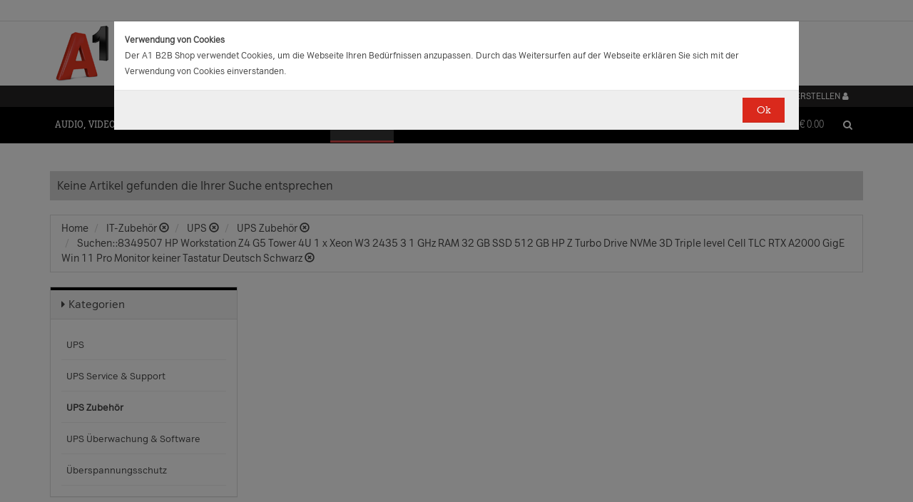

--- FILE ---
content_type: text/html;charset=UTF-8
request_url: https://b2bwebshop.a1.net/category/14951/query/8349507%20HP%20Workstation%20Z4%20G5%20%20%20Tower%20%20%204U%20%20%201%20x%20Xeon%20W3%202435%20%20%203%201%20GHz%20%20%20RAM%2032%20GB%20%20%20SSD%20512%20GB%20%20%20HP%20Z%20Turbo%20Drive%20%20NVMe%20%203D%20Triple%20level%20Cell%20%20TLC%20%20%20%20RTX%20A2000%20%20%20GigE%20%20%20Win%2011%20Pro%20%20%20Monitor%20%20keiner%20%20%20Tastatur%20%20Deutsch%20%20%20Schwarz
body_size: 13934
content:
<!doctype html><html>
  <head>
    <meta http-equiv="content-type" content="text/html; charset=UTF-8" />
    <meta http-equiv="x-ua-compatible" content="ie=edge" />
    <meta name="viewport" content="width=device-width, initial-scale=1, minimum-scale=1, maximum-scale=1" /><title>UPS Zubehör - Produkte &amp; Angebote für Ihr Unternehmen | A1.net</title>
<meta name="description" content="Produkte &amp; Angebote für Ihr Unternehmen | A1.net" />
<meta name="keywords" content="Telekom A1, B2B" /><meta name="date" content="2026-01-25 04:00:21" />
    <script type="text/javascript" src="/resources/js/jquery-1.10.2.min.js"></script>
    <script type="text/javascript" src="/resources/js/jquery-migrate-1.1.0.min.js"></script>
    <link rel="stylesheet" href="/resources/style/bootstrap.css" />
    <link rel="stylesheet" href="/resources/style/style.css" />
    <link rel="stylesheet" href="/resources/style/footable-0.1.css" />
    <link rel="stylesheet" href="/resources/style/footable.sortable-0.1.css" />
    <link rel="stylesheet" href="/resources/style/tshop.css" />
    <link rel="stylesheet" media="print" href="/resources/style/print.css" />
    <link rel="stylesheet" href="/resources/style/a1.css" />
    <script type="text/javascript">var ctx = {
    url: document.URL,
    live: true,
    root: "",
    categoryId: "14951",
    page: "HomePage",
    resources: {
        'areYouSure': "Sind Sie sicher",
        'yes': "Ja",
        'no': "Nein",
        'wishlistTagsInfo': "Verwenden Sie dieses Eingabefeld um Tags zuzufügen. Mit den Tags können Sie Filter beim Teilen Ihrer Liste setzen.",
        'wishlistTagLinkOffInfo': "Klicken Sie auf diesen Link um nur die mit Tags versehenen Produkte anzuzeigen (Sie könnenn eine beliebige Anzahl Tags wählen).",
        'wishlistTagLinkOnInfo': "Klicken Sie auf diesen Link um Tags abzuwählen.",
        'EmailAddressValidator': "'${input}' ist keine gültige E-Mail Adresse",
        'RequiredValidator': "'${label}' wird benötigt"
    },
    runners: {},
    objects: {},
    options: {
        search: {
            searchGlobalOnly: false,
            disableCompound: true,
            disableSuggest: false,
            suggestMinChars: 3,
            suggestMaxItems: 10,
            suggestFadeTimeout: 7000
        },
        message: {
            startlinetag: '<span>',
            endlinetag: '</span>'
        },
        validation: [
            {
                  name: 'js-required',
                  rule: function(value, element) { return (value && !/^\s*$/.test(value)) },
                  msg: "'${label}' wird benötigt"
            },
            {
                  name: 'js-password-confirm',
                  rule: function(value, element) { return (jQuery(element).closest('form').find('.js-password').val() == value) },
                  msg: "Passwort und Bestätigungspasswort stimmen nicht überein"
            }
        ],
        modal: {
            fadeTimeout: 2500,
            scrollTop: 0
        },
        compare: {
            max: 4
        }
    },
    get: function(namespace) {
        if (this.objects.hasOwnProperty(namespace)) {
            return this.objects[namespace];
        }
        log('no object ' + namespace + ' is defined');
        return null;
    },
    event: function(namespace, args) {
        if (this.runners.hasOwnProperty(namespace)) {
            var _listeners = this.runners[namespace];
            for (var i = 0; i < _listeners.length; i++) {
                _listeners[i](args);
            }
        }
    },
    bindEvent: function(namespace, func) {
        if (!this.runners.hasOwnProperty(namespace)) {
            this.runners[namespace] = [];
        }
        this.runners[namespace].push(func);
    }
};
</script><link rel="shortcut icon" type="image/ico" href="/imgvault/shop/piano_A1_c.png?v=2">

<!-- Global site tag (gtag.js) - Google Analytics -->
<script async src="https://www.googletagmanager.com/gtag/js?id=G-PX7KMFNB94"></script>
<script>
  window.dataLayer = window.dataLayer || [];
  function gtag(){dataLayer.push(arguments);}
  gtag('js', new Date());

  gtag('config', 'G-PX7KMFNB94');
</script>


<!-- Google Tag Manager -->
<script>(function(w,d,s,l,i){w[l]=w[l]||[];w[l].push({'gtm.start':
new Date().getTime(),event:'gtm.js'});var f=d.getElementsByTagName(s)[0],
j=d.createElement(s),dl=l!='dataLayer'?'&l='+l:'';j.async=true;j.src=
'https://www.googletagmanager.com/gtm.js?id='+i+dl;f.parentNode.insertBefore(j,f);
})(window,document,'script','dataLayer','GTM-MSRHHZG');</script>
<!-- End Google Tag Manager -->
  </head>
  <body><!-- Google Tag Manager (noscript) -->
<noscript><iframe src="https://www.googletagmanager.com/ns.html?id=GTM-MSRHHZG"
height="0" width="0" style="display:none;visibility:hidden"></iframe></noscript>
<!-- End Google Tag Manager (noscript) --><div id="cookiePolicy" class="modal fade" role="dialog" aria-labelledby="cookiePolicyLabel">
  <div class="modal-dialog modal-sm">
    <div class="modal-content">
      <div class="modal-body"><small><strong>Verwendung von Cookies</strong><br />Der A1 B2B Shop verwendet Cookies, um die Webseite Ihren Bed&uuml;rfnissen anzupassen. Durch das Weitersurfen auf der Webseite erkl&auml;ren Sie sich mit der Verwendung von Cookies einverstanden.<br /></small></div>
      <div class="modal-footer">
        <button type="button" id="js-cookie-accept" class="btn btn-primary" data-dismiss="modal">Ok</button>
      </div>
    </div>
  </div>
</div>
<script type="text/javascript">/*
 * Copyright (C) Inspire-Software.com - All Rights Reserved
 * Unauthorized copying, modification or redistribution of this file
 * via any medium is strictly prohibited without explicit written permission.
 * Proprietary and confidential.
 */

jQuery('#js-cookie-accept').click(function() {
    var d = new Date();
    d.setTime(d.getTime() + (365*24*60*60*1000));
    var expires = "expires="+d.toUTCString();
    document.cookie = "cookiepolicy=accepted; " + expires + "; path=/";
});

jQuery(document).ready(function () {
    jQuery('#cookiePolicy').modal('show');
});
</script>
    <div class="navbar navbar-tshop navbar-fixed-top megamenu">
      <div class="navbar-top">
        <div class="container-full">
          <div class="row"><div class="language-menu">
  <div class="container">
    <div class="top-include col-xs-12 col-sm-6"><ul>
<li></li>
</ul></div>
    <div class="top-right col-xs-12 col-sm-6">
      <ul></ul>
    </div>
  </div>
</div><div class="logo">
  <div class="container">
    <div class="row">
      <div class="col-xs-12">
        <a rel="bookmark" href="/">
          <img border="0" src="/imgvault/shop/logo-red_A1_a.png?w=as&amp;h=is" />
        </a>
      </div>
    </div>
  </div>
</div></div>
        </div>
        <div class="container">
          <div class="row"><div class="col-xs-4 col-lg-3">
  <div class="pull-left"></div>
</div>
<div class="hidden-xs hidden-sm hidden-md col-lg-3 no-padding">
  <div class="pull-left"></div>
</div>
<div class="col-xs-8 col-lg-6">
  <div class="pull-right">
    <ul class="userMenu">
      <li>
        <a class="dropdown-toggle" id="profileMenu" href="/login">
          <span class="hidden-xs">Login / Konto erstellen</span>
          <i class="fa fa-user fa-2"></i>
        </a>
      </li>
    </ul>
  </div><div class="pull-right">
    <ul class="userMenu">
        <li><a class="dropdown-toggle" href="/wishlist">
            <span class="hidden-xs hidden-sm">Favoriten</span>
            <i class="glyphicon glyphicon-list-alt" style="top:2px;"></i>
        </a></li>
    </ul>
</div>
</div></div>
        </div>
      </div>
      <div class="container">
        <div class="navbar-header">
          <button type="button" class="navbar-toggle" data-toggle="collapse" data-target=".navbar-collapse">
            <span class="sr-only"></span>
            <span class="icon-bar"></span>
            <span class="icon-bar"></span>
            <span class="icon-bar"></span>
          </button>
          <div class="navbar-toggle hidden-lg hidden-md">
            <span id="mini-cart-mobile"><div class="dropdown cartMenu" data-emptycart="1">
  <a rel="nofollow" href="/cart" class="dropdown-toggle">
    <i class="fa fa-shopping-cart"></i>
    <span class="mini-cart-price">
      <sup>
        <span>(0)</span>
      </sup>
      <span class="regular-price-currency">€
        <span itemprop="priceCurrency" class="sr-only">EUR</span>
      </span>
      <span itemprop="price" class="js-ga-ecommerce-price regular-price-whole" data-price="0.00">0.00</span>
      <div class="clearfix"></div>
    </span>
  </a>
</div></span>
          </div>
          <span class="hidden-lg hidden-md compare-page-btn-mini">
            <a rel="nofollow" class="js-compare-click compare-page" target="_compare" href="/compare" title="Zum Produktvergleich">
              <i class="fa fa-files-o fa-3"></i>
              <span>
                <sup>
                  <span class="js-compare-count">(0)</span>
                </sup>
              </span>
            </a>
          </span>
          <div class="search-box pull-right hidden-lg hidden-md">
            <div class="input-group">
              <button class="btn btn-nobg getFullSearch" type="button">
                <i class="fa fa-search"></i>
              </button>
            </div>
          </div>
        </div>
        <div class="navbar-collapse collapse">
          <div class="row">
            <div class="col-xs-12 hidden-sm hidden-md hidden-lg"></div>
          </div><ul class="nav navbar-nav">
  <li class="dropdown megamenu" data-category="category/17275">
    <a href="/category/17275" class="dropdown-toggle">Audio, Video, Bild</a>
    <ul class="dropdown-menu navbar-nav-lvl2">
      <li class=" dropdown-lvl2 dropdown-submenu" data-category="category/17298" data-category-sub="true" data-category-active="false" data-category-active-sub="false">
        <a rel="bookmark" class="mega-nav-lvl2" href="/category/17298">
          <span>Anbindung &amp; Steuerung</span>
        </a>
        <ul class="dropdown-menu navbar-nav-lvl3">
          <li class="" data-category="category/17299" data-category-parent="category/17298" data-category-active="false">
            <a rel="bookmark" class="mega-nav-lvl3" href="/category/17299">
              <span>Abdeckungen</span>
            </a>
          </li>
          <li class="" data-category="category/17309" data-category-parent="category/17298" data-category-active="false">
            <a rel="bookmark" class="mega-nav-lvl3" href="/category/17309">
              <span>Fernbedienungen</span>
            </a>
          </li>
          <li class="" data-category="category/17318" data-category-parent="category/17298" data-category-active="false">
            <a rel="bookmark" class="mega-nav-lvl3" href="/category/17318">
              <span>Signalverstärker</span>
            </a>
          </li>
          <li class="" data-category="category/17319" data-category-parent="category/17298" data-category-active="false">
            <a rel="bookmark" class="mega-nav-lvl3" href="/category/17319">
              <span>Umschalter</span>
            </a>
          </li>
          <li class="" data-category="category/17335" data-category-parent="category/17298" data-category-active="false">
            <a rel="bookmark" class="mega-nav-lvl3" href="/category/17335">
              <span>Video &amp; Audio Extender</span>
            </a>
          </li>
        </ul>
      </li>
      <li class=" dropdown-lvl2 dropdown-submenu" data-category="category/15094" data-category-sub="true" data-category-active="false" data-category-active-sub="false">
        <a rel="bookmark" class="mega-nav-lvl2" href="/category/15094">
          <span>Audio</span>
        </a>
        <ul class="dropdown-menu navbar-nav-lvl3">
          <li class="" data-category="category/17345" data-category-parent="category/15094" data-category-active="false">
            <a rel="bookmark" class="mega-nav-lvl3" href="/category/17345">
              <span>Audio Zubehör</span>
            </a>
          </li>
          <li class="" data-category="category/15095" data-category-parent="category/15094" data-category-active="false">
            <a rel="bookmark" class="mega-nav-lvl3" href="/category/15095">
              <span>Dockingstationen</span>
            </a>
          </li>
          <li class="" data-category="category/17300" data-category-parent="category/15094" data-category-active="false">
            <a rel="bookmark" class="mega-nav-lvl3" href="/category/17300">
              <span>Kopfhörer &amp; Mikrofone</span>
            </a>
          </li>
        </ul>
      </li>
      <li class=" dropdown-lvl2 dropdown-submenu" data-category="category/17332" data-category-sub="true" data-category-active="false" data-category-active-sub="false">
        <a rel="bookmark" class="mega-nav-lvl2" href="/category/17332">
          <span>Audio &amp; Video tragbar</span>
        </a>
        <ul class="dropdown-menu navbar-nav-lvl3">
          <li class="" data-category="category/17333" data-category-parent="category/17332" data-category-active="false">
            <a rel="bookmark" class="mega-nav-lvl3" href="/category/17333">
              <span>Zubehör</span>
            </a>
          </li>
        </ul>
      </li>
      <li class=" dropdown-lvl2 dropdown-submenu" data-category="category/17304" data-category-sub="true" data-category-active="false" data-category-active-sub="false">
        <a rel="bookmark" class="mega-nav-lvl2" href="/category/17304">
          <span>Audio Professional</span>
        </a>
        <ul class="dropdown-menu navbar-nav-lvl3">
          <li class="" data-category="category/17305" data-category-parent="category/17304" data-category-active="false">
            <a rel="bookmark" class="mega-nav-lvl3" href="/category/17305">
              <span>AV-Kabel</span>
            </a>
          </li>
          <li class="" data-category="category/17311" data-category-parent="category/17304" data-category-active="false">
            <a rel="bookmark" class="mega-nav-lvl3" href="/category/17311">
              <span>Kopfhörer</span>
            </a>
          </li>
          <li class="" data-category="category/17325" data-category-parent="category/17304" data-category-active="false">
            <a rel="bookmark" class="mega-nav-lvl3" href="/category/17325">
              <span>Mikrofone</span>
            </a>
          </li>
          <li class="" data-category="category/17343" data-category-parent="category/17304" data-category-active="false">
            <a rel="bookmark" class="mega-nav-lvl3" href="/category/17343">
              <span>Mixer Verstärker</span>
            </a>
          </li>
          <li class="" data-category="category/17342" data-category-parent="category/17304" data-category-active="false">
            <a rel="bookmark" class="mega-nav-lvl3" href="/category/17342">
              <span>Professionelle Lautsprecher</span>
            </a>
          </li>
          <li class="" data-category="category/17339" data-category-parent="category/17304" data-category-active="false">
            <a rel="bookmark" class="mega-nav-lvl3" href="/category/17339">
              <span>Verstärker</span>
            </a>
          </li>
        </ul>
      </li>
      <li class=" dropdown-lvl2 dropdown-submenu" data-category="category/17276" data-category-sub="true" data-category-active="false" data-category-active-sub="false">
        <a rel="bookmark" class="mega-nav-lvl2" href="/category/17276">
          <span>AV Zubehör</span>
        </a>
        <ul class="dropdown-menu navbar-nav-lvl3">
          <li class="" data-category="category/17277" data-category-parent="category/17276" data-category-active="false">
            <a rel="bookmark" class="mega-nav-lvl3" href="/category/17277">
              <span>AVI Netzteile &amp; Aufladegeräte</span>
            </a>
          </li>
          <li class="" data-category="category/17285" data-category-parent="category/17276" data-category-active="false">
            <a rel="bookmark" class="mega-nav-lvl3" href="/category/17285">
              <span>Tragetaschen</span>
            </a>
          </li>
        </ul>
      </li>
      <li class=" dropdown-lvl2 dropdown-submenu" data-category="category/17295" data-category-sub="true" data-category-active="false" data-category-active-sub="false">
        <a rel="bookmark" class="mega-nav-lvl2" href="/category/17295">
          <span>AVI Kabel</span>
        </a>
        <ul class="dropdown-menu navbar-nav-lvl3">
          <li class="" data-category="category/17297" data-category-parent="category/17295" data-category-active="false">
            <a rel="bookmark" class="mega-nav-lvl3" href="/category/17297">
              <span>Audio</span>
            </a>
          </li>
          <li class="" data-category="category/17296" data-category-parent="category/17295" data-category-active="false">
            <a rel="bookmark" class="mega-nav-lvl3" href="/category/17296">
              <span>AVI Kabel</span>
            </a>
          </li>
        </ul>
      </li>
      <li class=" dropdown-lvl2 dropdown-submenu" data-category="category/17340" data-category-sub="true" data-category-active="false" data-category-active-sub="false">
        <a rel="bookmark" class="mega-nav-lvl2" href="/category/17340">
          <span>Blu Ray, DVD &amp; Festplattenrekorder</span>
        </a>
        <ul class="dropdown-menu navbar-nav-lvl3">
          <li class="" data-category="category/18712" data-category-parent="category/17340" data-category-active="false">
            <a rel="bookmark" class="mega-nav-lvl3" href="/category/18712">
              <span>Festplattenrekorder</span>
            </a>
          </li>
        </ul>
      </li>
      <li class=" dropdown-lvl2 dropdown-submenu" data-category="category/17280" data-category-sub="true" data-category-active="false" data-category-active-sub="false">
        <a rel="bookmark" class="mega-nav-lvl2" href="/category/17280">
          <span>Digitalkameras &amp; Video</span>
        </a>
        <ul class="dropdown-menu navbar-nav-lvl3">
          <li class="" data-category="category/23407" data-category-parent="category/17280" data-category-active="false">
            <a rel="bookmark" class="mega-nav-lvl3" href="/category/23407">
              <span>Action Cams</span>
            </a>
          </li>
          <li class="" data-category="category/18599" data-category-parent="category/17280" data-category-active="false">
            <a rel="bookmark" class="mega-nav-lvl3" href="/category/18599">
              <span>Digitaler Fotorahmen</span>
            </a>
          </li>
          <li class="" data-category="category/17320" data-category-parent="category/17280" data-category-active="false">
            <a rel="bookmark" class="mega-nav-lvl3" href="/category/17320">
              <span>Foto &amp; Video Sonstiges</span>
            </a>
          </li>
          <li class="" data-category="category/17281" data-category-parent="category/17280" data-category-active="false">
            <a rel="bookmark" class="mega-nav-lvl3" href="/category/17281">
              <span>Kamera Linsen</span>
            </a>
          </li>
          <li class="" data-category="category/17336" data-category-parent="category/17280" data-category-active="false">
            <a rel="bookmark" class="mega-nav-lvl3" href="/category/17336">
              <span>Videokameras</span>
            </a>
          </li>
          <li class="" data-category="category/17313" data-category-parent="category/17280" data-category-active="false">
            <a rel="bookmark" class="mega-nav-lvl3" href="/category/17313">
              <span>Webcams</span>
            </a>
          </li>
          <li class="" data-category="category/17289" data-category-parent="category/17280" data-category-active="false">
            <a rel="bookmark" class="mega-nav-lvl3" href="/category/17289">
              <span>Zubehör für IP-Kameras</span>
            </a>
          </li>
          <li class="" data-category="category/17326" data-category-parent="category/17280" data-category-active="false">
            <a rel="bookmark" class="mega-nav-lvl3" href="/category/17326">
              <span>Überwachungskameras</span>
            </a>
          </li>
        </ul>
      </li>
      <li class=" dropdown-lvl2 dropdown-submenu" data-category="category/17314" data-category-sub="true" data-category-active="false" data-category-active-sub="false">
        <a rel="bookmark" class="mega-nav-lvl2" href="/category/17314">
          <span>Interaktive Produkte</span>
        </a>
        <ul class="dropdown-menu navbar-nav-lvl3">
          <li class="" data-category="category/17315" data-category-parent="category/17314" data-category-active="false">
            <a rel="bookmark" class="mega-nav-lvl3" href="/category/17315">
              <span>Intreraktive Geräte &amp; Zubehör</span>
            </a>
          </li>
        </ul>
      </li>
      <li class=" dropdown-lvl2 dropdown-submenu" data-category="category/17291" data-category-sub="true" data-category-active="false" data-category-active-sub="false">
        <a rel="bookmark" class="mega-nav-lvl2" href="/category/17291">
          <span>LFD &amp; Digital Signage</span>
        </a>
        <ul class="dropdown-menu navbar-nav-lvl3">
          <li class="" data-category="category/17334" data-category-parent="category/17291" data-category-active="false">
            <a rel="bookmark" class="mega-nav-lvl3" href="/category/17334">
              <span>Digital Signage Media Player</span>
            </a>
          </li>
          <li class="" data-category="category/17338" data-category-parent="category/17291" data-category-active="false">
            <a rel="bookmark" class="mega-nav-lvl3" href="/category/17338">
              <span>Digital Signage Software</span>
            </a>
          </li>
          <li class="" data-category="category/17321" data-category-parent="category/17291" data-category-active="false">
            <a rel="bookmark" class="mega-nav-lvl3" href="/category/17321">
              <span>LFD - Professional</span>
            </a>
          </li>
          <li class="" data-category="category/23501" data-category-parent="category/17291" data-category-active="false">
            <a rel="bookmark" class="mega-nav-lvl3" href="/category/23501">
              <span>LFD - Videowall</span>
            </a>
          </li>
          <li class="" data-category="category/17312" data-category-parent="category/17291" data-category-active="false">
            <a rel="bookmark" class="mega-nav-lvl3" href="/category/17312">
              <span>Zubehör</span>
            </a>
          </li>
        </ul>
      </li>
      <li class=" dropdown-lvl2 dropdown-submenu" data-category="category/17286" data-category-sub="true" data-category-active="false" data-category-active-sub="false">
        <a rel="bookmark" class="mega-nav-lvl2" href="/category/17286">
          <span>Montagelösungen</span>
        </a>
        <ul class="dropdown-menu navbar-nav-lvl3">
          <li class="" data-category="category/17287" data-category-parent="category/17286" data-category-active="false">
            <a rel="bookmark" class="mega-nav-lvl3" href="/category/17287">
              <span>Racks</span>
            </a>
          </li>
          <li class="" data-category="category/17293" data-category-parent="category/17286" data-category-active="false">
            <a rel="bookmark" class="mega-nav-lvl3" href="/category/17293">
              <span>Wandmontage</span>
            </a>
          </li>
        </ul>
      </li>
      <li class=" dropdown-lvl2 dropdown-submenu" data-category="category/17302" data-category-sub="true" data-category-active="false" data-category-active-sub="false">
        <a rel="bookmark" class="mega-nav-lvl2" href="/category/17302">
          <span>Spiele</span>
        </a>
        <ul class="dropdown-menu navbar-nav-lvl3">
          <li class="" data-category="category/17303" data-category-parent="category/17302" data-category-active="false">
            <a rel="bookmark" class="mega-nav-lvl3" href="/category/17303">
              <span>Spiele Zubehör</span>
            </a>
          </li>
        </ul>
      </li>
      <li class=" dropdown-lvl2 dropdown-submenu" data-category="category/17316" data-category-sub="true" data-category-active="false" data-category-active-sub="false">
        <a rel="bookmark" class="mega-nav-lvl2" href="/category/17316">
          <span>Videokonferenzen</span>
        </a>
        <ul class="dropdown-menu navbar-nav-lvl3">
          <li class="" data-category="category/17317" data-category-parent="category/17316" data-category-active="false">
            <a rel="bookmark" class="mega-nav-lvl3" href="/category/17317">
              <span>Zubehör</span>
            </a>
          </li>
        </ul>
      </li>
    </ul>
  </li>
  <li class="dropdown megamenu" data-category="category/14875">
    <a href="/category/14875" class="dropdown-toggle">Computer</a>
    <ul class="dropdown-menu navbar-nav-lvl2">
      <li class=" dropdown-lvl2 dropdown-submenu" data-category="category/14959" data-category-sub="true" data-category-active="false" data-category-active-sub="false">
        <a rel="bookmark" class="mega-nav-lvl2" href="/category/14959">
          <span>Computer Zubehör &amp; Service</span>
        </a>
        <ul class="dropdown-menu navbar-nav-lvl3">
          <li class="" data-category="category/14960" data-category-parent="category/14959" data-category-active="false">
            <a rel="bookmark" class="mega-nav-lvl3" href="/category/14960">
              <span>Computer Service &amp; Support</span>
            </a>
          </li>
        </ul>
      </li>
      <li class=" dropdown-lvl2 dropdown-submenu" data-category="category/15066" data-category-sub="true" data-category-active="false" data-category-active-sub="false">
        <a rel="bookmark" class="mega-nav-lvl2" href="/category/15066">
          <span>Desktops</span>
        </a>
        <ul class="dropdown-menu navbar-nav-lvl3">
          <li class="" data-category="category/15079" data-category-parent="category/15066" data-category-active="false">
            <a rel="bookmark" class="mega-nav-lvl3" href="/category/15079">
              <span>All in One</span>
            </a>
          </li>
          <li class="" data-category="category/15074" data-category-parent="category/15066" data-category-active="false">
            <a rel="bookmark" class="mega-nav-lvl3" href="/category/15074">
              <span>Desktops</span>
            </a>
          </li>
          <li class="" data-category="category/15067" data-category-parent="category/15066" data-category-active="false">
            <a rel="bookmark" class="mega-nav-lvl3" href="/category/15067">
              <span>Thin Clients</span>
            </a>
          </li>
          <li class="" data-category="category/15076" data-category-parent="category/15066" data-category-active="false">
            <a rel="bookmark" class="mega-nav-lvl3" href="/category/15076">
              <span>Workstations</span>
            </a>
          </li>
          <li class="" data-category="category/17283" data-category-parent="category/15066" data-category-active="false">
            <a rel="bookmark" class="mega-nav-lvl3" href="/category/17283">
              <span>Zubehör für PC, Workstations, etc.</span>
            </a>
          </li>
        </ul>
      </li>
      <li class=" dropdown-lvl2 dropdown-submenu" data-category="category/14876" data-category-sub="true" data-category-active="false" data-category-active-sub="false">
        <a rel="bookmark" class="mega-nav-lvl2" href="/category/14876">
          <span>Portable Geräte</span>
        </a>
        <ul class="dropdown-menu navbar-nav-lvl3">
          <li class="" data-category="category/14983" data-category-parent="category/14876" data-category-active="false">
            <a rel="bookmark" class="mega-nav-lvl3" href="/category/14983">
              <span>Akkus für Notebooks &amp; Tablets</span>
            </a>
          </li>
          <li class="" data-category="category/14910" data-category-parent="category/14876" data-category-active="false">
            <a rel="bookmark" class="mega-nav-lvl3" href="/category/14910">
              <span>Diebstahlsicherungen</span>
            </a>
          </li>
          <li class="" data-category="category/15431" data-category-parent="category/14876" data-category-active="false">
            <a rel="bookmark" class="mega-nav-lvl3" href="/category/15431">
              <span>Docking-Stationen</span>
            </a>
          </li>
          <li class="" data-category="category/14912" data-category-parent="category/14876" data-category-active="false">
            <a rel="bookmark" class="mega-nav-lvl3" href="/category/14912">
              <span>Ladegeräte für Notebooks &amp; Tablets</span>
            </a>
          </li>
          <li class="" data-category="category/15055" data-category-parent="category/14876" data-category-active="false">
            <a rel="bookmark" class="mega-nav-lvl3" href="/category/15055">
              <span>Mobile Workstations</span>
            </a>
          </li>
          <li class="" data-category="category/15052" data-category-parent="category/14876" data-category-active="false">
            <a rel="bookmark" class="mega-nav-lvl3" href="/category/15052">
              <span>Notebooks</span>
            </a>
          </li>
          <li class="" data-category="category/14877" data-category-parent="category/14876" data-category-active="false">
            <a rel="bookmark" class="mega-nav-lvl3" href="/category/14877">
              <span>Notebooktaschen</span>
            </a>
          </li>
          <li class="" data-category="category/23477" data-category-parent="category/14876" data-category-active="false">
            <a rel="bookmark" class="mega-nav-lvl3" href="/category/23477">
              <span>Privacy Filter</span>
            </a>
          </li>
          <li class="" data-category="category/15017" data-category-parent="category/14876" data-category-active="false">
            <a rel="bookmark" class="mega-nav-lvl3" href="/category/15017">
              <span>Sonstiges tragbares Zubehör</span>
            </a>
          </li>
        </ul>
      </li>
      <li class=" dropdown-lvl2 dropdown-submenu" data-category="category/18563" data-category-sub="true" data-category-active="false" data-category-active-sub="false">
        <a rel="bookmark" class="mega-nav-lvl2" href="/category/18563">
          <span>POS Systeme</span>
        </a>
        <ul class="dropdown-menu navbar-nav-lvl3">
          <li class="" data-category="category/18591" data-category-parent="category/18563" data-category-active="false">
            <a rel="bookmark" class="mega-nav-lvl3" href="/category/18591">
              <span>POS Terminal</span>
            </a>
          </li>
          <li class="" data-category="category/18564" data-category-parent="category/18563" data-category-active="false">
            <a rel="bookmark" class="mega-nav-lvl3" href="/category/18564">
              <span>POS Zubehör</span>
            </a>
          </li>
        </ul>
      </li>
      <li class=" dropdown-lvl2 dropdown-submenu" data-category="category/18548" data-category-sub="true" data-category-active="false" data-category-active-sub="false">
        <a rel="bookmark" class="mega-nav-lvl2" href="/category/18548">
          <span>Server</span>
        </a>
        <ul class="dropdown-menu navbar-nav-lvl3">
          <li class="" data-category="category/18567" data-category-parent="category/18548" data-category-active="false">
            <a rel="bookmark" class="mega-nav-lvl3" href="/category/18567">
              <span>Blade Server</span>
            </a>
          </li>
          <li class="" data-category="category/18574" data-category-parent="category/18548" data-category-active="false">
            <a rel="bookmark" class="mega-nav-lvl3" href="/category/18574">
              <span>Rack Server</span>
            </a>
          </li>
          <li class="" data-category="category/18549" data-category-parent="category/18548" data-category-active="false">
            <a rel="bookmark" class="mega-nav-lvl3" href="/category/18549">
              <span>Server Zubehör</span>
            </a>
          </li>
          <li class="" data-category="category/18573" data-category-parent="category/18548" data-category-active="false">
            <a rel="bookmark" class="mega-nav-lvl3" href="/category/18573">
              <span>Tower Server</span>
            </a>
          </li>
        </ul>
      </li>
      <li class=" dropdown-lvl2 dropdown-submenu" data-category="category/15036" data-category-sub="true" data-category-active="false" data-category-active-sub="false">
        <a rel="bookmark" class="mega-nav-lvl2" href="/category/15036">
          <span>Tablets &amp; iPads</span>
        </a>
        <ul class="dropdown-menu navbar-nav-lvl3">
          <li class="" data-category="category/15043" data-category-parent="category/15036" data-category-active="false">
            <a rel="bookmark" class="mega-nav-lvl3" href="/category/15043">
              <span>Dockingstationen für Tablets</span>
            </a>
          </li>
          <li class="" data-category="category/15073" data-category-parent="category/15036" data-category-active="false">
            <a rel="bookmark" class="mega-nav-lvl3" href="/category/15073">
              <span>Schutzfolien &amp; Filter für Tablets</span>
            </a>
          </li>
          <li class="" data-category="category/15071" data-category-parent="category/15036" data-category-active="false">
            <a rel="bookmark" class="mega-nav-lvl3" href="/category/15071">
              <span>Sicherheitszubehör für Tablets</span>
            </a>
          </li>
          <li class="" data-category="category/15044" data-category-parent="category/15036" data-category-active="false">
            <a rel="bookmark" class="mega-nav-lvl3" href="/category/15044">
              <span>sonstiges Zubehör für Tablets</span>
            </a>
          </li>
          <li class="" data-category="category/15048" data-category-parent="category/15036" data-category-active="false">
            <a rel="bookmark" class="mega-nav-lvl3" href="/category/15048">
              <span>Stromversorgung für Tablets</span>
            </a>
          </li>
          <li class="" data-category="category/15084" data-category-parent="category/15036" data-category-active="false">
            <a rel="bookmark" class="mega-nav-lvl3" href="/category/15084">
              <span>Tablets</span>
            </a>
          </li>
          <li class="" data-category="category/15037" data-category-parent="category/15036" data-category-active="false">
            <a rel="bookmark" class="mega-nav-lvl3" href="/category/15037">
              <span>Taschen &amp; Gehäuse für Tablets</span>
            </a>
          </li>
        </ul>
      </li>
    </ul>
  </li>
  <li class="dropdown megamenu" data-category="category/14872">
    <a href="/category/14872" class="dropdown-toggle">Drucker, Scanner, Fax</a>
    <ul class="dropdown-menu navbar-nav-lvl2">
      <li class=" dropdown-lvl2 dropdown-submenu" data-category="category/14908" data-category-sub="true" data-category-active="false" data-category-active-sub="false">
        <a rel="bookmark" class="mega-nav-lvl2" href="/category/14908">
          <span>Drucker &amp; Faxe</span>
        </a>
        <ul class="dropdown-menu navbar-nav-lvl3">
          <li class="" data-category="category/14918" data-category-parent="category/14908" data-category-active="false">
            <a rel="bookmark" class="mega-nav-lvl3" href="/category/14918">
              <span>Drucker Service &amp; Support</span>
            </a>
          </li>
          <li class="" data-category="category/14907" data-category-parent="category/14908" data-category-active="false">
            <a rel="bookmark" class="mega-nav-lvl3" href="/category/14907">
              <span>Druckköpfe (LF)</span>
            </a>
          </li>
          <li class="" data-category="category/23515" data-category-parent="category/14908" data-category-active="false">
            <a rel="bookmark" class="mega-nav-lvl3" href="/category/23515">
              <span>Druckmedien (LF)</span>
            </a>
          </li>
          <li class="" data-category="category/15012" data-category-parent="category/14908" data-category-active="false">
            <a rel="bookmark" class="mega-nav-lvl3" href="/category/15012">
              <span>Etiketten- &amp; Thermodrucker</span>
            </a>
          </li>
          <li class="" data-category="category/15016" data-category-parent="category/14908" data-category-active="false">
            <a rel="bookmark" class="mega-nav-lvl3" href="/category/15016">
              <span>Faxgeräte</span>
            </a>
          </li>
          <li class="" data-category="category/23530" data-category-parent="category/14908" data-category-active="false">
            <a rel="bookmark" class="mega-nav-lvl3" href="/category/23530">
              <span>Großformat- Verbrauchsmaterial</span>
            </a>
          </li>
          <li class="" data-category="category/15035" data-category-parent="category/14908" data-category-active="false">
            <a rel="bookmark" class="mega-nav-lvl3" href="/category/15035">
              <span>Großformatdrucker</span>
            </a>
          </li>
          <li class="" data-category="category/15019" data-category-parent="category/14908" data-category-active="false">
            <a rel="bookmark" class="mega-nav-lvl3" href="/category/15019">
              <span>Laserdrucker</span>
            </a>
          </li>
          <li class="" data-category="category/23529" data-category-parent="category/14908" data-category-active="false">
            <a rel="bookmark" class="mega-nav-lvl3" href="/category/23529">
              <span>MF-Drucker (nachfüllbarer Tank)</span>
            </a>
          </li>
          <li class="" data-category="category/15034" data-category-parent="category/14908" data-category-active="false">
            <a rel="bookmark" class="mega-nav-lvl3" href="/category/15034">
              <span>Multifunktion / AIO Laserdrucker</span>
            </a>
          </li>
          <li class="" data-category="category/15058" data-category-parent="category/14908" data-category-active="false">
            <a rel="bookmark" class="mega-nav-lvl3" href="/category/15058">
              <span>Multifunktion / AIO Tintendrucker</span>
            </a>
          </li>
          <li class="" data-category="category/14911" data-category-parent="category/14908" data-category-active="false">
            <a rel="bookmark" class="mega-nav-lvl3" href="/category/14911">
              <span>Punktmatrix Drucker</span>
            </a>
          </li>
          <li class="" data-category="category/15027" data-category-parent="category/14908" data-category-active="false">
            <a rel="bookmark" class="mega-nav-lvl3" href="/category/15027">
              <span>Scanner</span>
            </a>
          </li>
          <li class="" data-category="category/23528" data-category-parent="category/14908" data-category-active="false">
            <a rel="bookmark" class="mega-nav-lvl3" href="/category/23528">
              <span>SF-Drucker (nachfüllbarer Tank)</span>
            </a>
          </li>
          <li class="" data-category="category/15049" data-category-parent="category/14908" data-category-active="false">
            <a rel="bookmark" class="mega-nav-lvl3" href="/category/15049">
              <span>Tinten- &amp; Fotodrucker</span>
            </a>
          </li>
        </ul>
      </li>
      <li class=" dropdown-lvl2 dropdown-submenu" data-category="category/14883" data-category-sub="true" data-category-active="false" data-category-active-sub="false">
        <a rel="bookmark" class="mega-nav-lvl2" href="/category/14883">
          <span>Ersatzteile &amp; Wartungs-KITs</span>
        </a>
        <ul class="dropdown-menu navbar-nav-lvl3">
          <li class="" data-category="category/14909" data-category-parent="category/14883" data-category-active="false">
            <a rel="bookmark" class="mega-nav-lvl3" href="/category/14909">
              <span>Drucker Zubehör</span>
            </a>
          </li>
          <li class="" data-category="category/14923" data-category-parent="category/14883" data-category-active="false">
            <a rel="bookmark" class="mega-nav-lvl3" href="/category/14923">
              <span>Druckköpfe</span>
            </a>
          </li>
          <li class="" data-category="category/14963" data-category-parent="category/14883" data-category-active="false">
            <a rel="bookmark" class="mega-nav-lvl3" href="/category/14963">
              <span>Fixiereinheiten</span>
            </a>
          </li>
          <li class="" data-category="category/14954" data-category-parent="category/14883" data-category-active="false">
            <a rel="bookmark" class="mega-nav-lvl3" href="/category/14954">
              <span>Printserver</span>
            </a>
          </li>
          <li class="" data-category="category/14990" data-category-parent="category/14883" data-category-active="false">
            <a rel="bookmark" class="mega-nav-lvl3" href="/category/14990">
              <span>Reinigungskits</span>
            </a>
          </li>
          <li class="" data-category="category/14884" data-category-parent="category/14883" data-category-active="false">
            <a rel="bookmark" class="mega-nav-lvl3" href="/category/14884">
              <span>Trommeln</span>
            </a>
          </li>
          <li class="" data-category="category/14996" data-category-parent="category/14883" data-category-active="false">
            <a rel="bookmark" class="mega-nav-lvl3" href="/category/14996">
              <span>Wartungskits</span>
            </a>
          </li>
          <li class="" data-category="category/14969" data-category-parent="category/14883" data-category-active="false">
            <a rel="bookmark" class="mega-nav-lvl3" href="/category/14969">
              <span>Übergabe-Einheiten</span>
            </a>
          </li>
        </ul>
      </li>
      <li class=" dropdown-lvl2 dropdown-submenu" data-category="category/14873" data-category-sub="true" data-category-active="false" data-category-active-sub="false">
        <a rel="bookmark" class="mega-nav-lvl2" href="/category/14873">
          <span>Großformat Verbrauchsmaterial</span>
        </a>
        <ul class="dropdown-menu navbar-nav-lvl3">
          <li class="" data-category="category/14965" data-category-parent="category/14873" data-category-active="false">
            <a rel="bookmark" class="mega-nav-lvl3" href="/category/14965">
              <span>Flüssig-Tinte (LF)</span>
            </a>
          </li>
          <li class="" data-category="category/14874" data-category-parent="category/14873" data-category-active="false">
            <a rel="bookmark" class="mega-nav-lvl3" href="/category/14874">
              <span>Toner (LF)</span>
            </a>
          </li>
        </ul>
      </li>
      <li class=" dropdown-lvl2 dropdown-submenu" data-category="category/14916" data-category-sub="true" data-category-active="false" data-category-active-sub="false">
        <a rel="bookmark" class="mega-nav-lvl2" href="/category/14916">
          <span>Papier - Großformat-Drucker/Plotter</span>
        </a>
        <ul class="dropdown-menu navbar-nav-lvl3">
          <li class="" data-category="category/14922" data-category-parent="category/14916" data-category-active="false">
            <a rel="bookmark" class="mega-nav-lvl3" href="/category/14922">
              <span>Glanz-Papier (LF)</span>
            </a>
          </li>
          <li class="" data-category="category/17274" data-category-parent="category/14916" data-category-active="false">
            <a rel="bookmark" class="mega-nav-lvl3" href="/category/17274">
              <span>Papier, Großformat</span>
            </a>
          </li>
          <li class="" data-category="category/14917" data-category-parent="category/14916" data-category-active="false">
            <a rel="bookmark" class="mega-nav-lvl3" href="/category/14917">
              <span>Photo-Papier (LF)</span>
            </a>
          </li>
          <li class="" data-category="category/14924" data-category-parent="category/14916" data-category-active="false">
            <a rel="bookmark" class="mega-nav-lvl3" href="/category/14924">
              <span>Spezial-Anwendungen (LF)</span>
            </a>
          </li>
        </ul>
      </li>
      <li class=" dropdown-lvl2 dropdown-submenu" data-category="category/14880" data-category-sub="true" data-category-active="false" data-category-active-sub="false">
        <a rel="bookmark" class="mega-nav-lvl2" href="/category/14880">
          <span>Papier - Standard-Drucker</span>
        </a>
        <ul class="dropdown-menu navbar-nav-lvl3">
          <li class="" data-category="category/14882" data-category-parent="category/14880" data-category-active="false">
            <a rel="bookmark" class="mega-nav-lvl3" href="/category/14882">
              <span>Büro Papiere &amp; Filme</span>
            </a>
          </li>
          <li class="" data-category="category/14939" data-category-parent="category/14880" data-category-active="false">
            <a rel="bookmark" class="mega-nav-lvl3" href="/category/14939">
              <span>Glanz-Papier</span>
            </a>
          </li>
          <li class="" data-category="category/23513" data-category-parent="category/14880" data-category-active="false">
            <a rel="bookmark" class="mega-nav-lvl3" href="/category/23513">
              <span>Multifunktions-Papier</span>
            </a>
          </li>
          <li class="" data-category="category/14881" data-category-parent="category/14880" data-category-active="false">
            <a rel="bookmark" class="mega-nav-lvl3" href="/category/14881">
              <span>Photo-Papier</span>
            </a>
          </li>
        </ul>
      </li>
      <li class=" dropdown-lvl2 dropdown-submenu" data-category="category/14878" data-category-sub="true" data-category-active="false" data-category-active-sub="false">
        <a rel="bookmark" class="mega-nav-lvl2" href="/category/14878">
          <span>sonstige Verbrauchsmaterialien</span>
        </a>
        <ul class="dropdown-menu navbar-nav-lvl3">
          <li class="" data-category="category/14879" data-category-parent="category/14878" data-category-active="false">
            <a rel="bookmark" class="mega-nav-lvl3" href="/category/14879">
              <span>Andere Verbrauchsmaterialien</span>
            </a>
          </li>
          <li class="" data-category="category/14938" data-category-parent="category/14878" data-category-active="false">
            <a rel="bookmark" class="mega-nav-lvl3" href="/category/14938">
              <span>Beschriftung</span>
            </a>
          </li>
          <li class="" data-category="category/23502" data-category-parent="category/14878" data-category-active="false">
            <a rel="bookmark" class="mega-nav-lvl3" href="/category/23502">
              <span>Binde-Maschinen</span>
            </a>
          </li>
          <li class="" data-category="category/15040" data-category-parent="category/14878" data-category-active="false">
            <a rel="bookmark" class="mega-nav-lvl3" href="/category/15040">
              <span>Etiketten</span>
            </a>
          </li>
          <li class="" data-category="category/14893" data-category-parent="category/14878" data-category-active="false">
            <a rel="bookmark" class="mega-nav-lvl3" href="/category/14893">
              <span>Farbbänder</span>
            </a>
          </li>
          <li class="" data-category="category/23531" data-category-parent="category/14878" data-category-active="false">
            <a rel="bookmark" class="mega-nav-lvl3" href="/category/23531">
              <span>Papier</span>
            </a>
          </li>
          <li class="" data-category="category/14980" data-category-parent="category/14878" data-category-active="false">
            <a rel="bookmark" class="mega-nav-lvl3" href="/category/14980">
              <span>Resttonerbehälter</span>
            </a>
          </li>
          <li class="" data-category="category/14894" data-category-parent="category/14878" data-category-active="false">
            <a rel="bookmark" class="mega-nav-lvl3" href="/category/14894">
              <span>Tintenpatronen</span>
            </a>
          </li>
          <li class="" data-category="category/14892" data-category-parent="category/14878" data-category-active="false">
            <a rel="bookmark" class="mega-nav-lvl3" href="/category/14892">
              <span>Toner</span>
            </a>
          </li>
        </ul>
      </li>
    </ul>
  </li>
  <li class="dropdown megamenu" data-category="category/23542">
    <a href="/category/23542" class="dropdown-toggle">IT-Zubehör</a>
    <ul class="dropdown-menu navbar-nav-lvl2">
      <li class=" dropdown-lvl2 dropdown-submenu" data-category="category/14957" data-category-sub="true" data-category-active="false" data-category-active-sub="false">
        <a rel="bookmark" class="mega-nav-lvl2" href="/category/14957">
          <span>Anderes Zubehör</span>
        </a>
        <ul class="dropdown-menu navbar-nav-lvl3">
          <li class="" data-category="category/14958" data-category-parent="category/14957" data-category-active="false">
            <a rel="bookmark" class="mega-nav-lvl3" href="/category/14958">
              <span>Anderes Zubehör</span>
            </a>
          </li>
          <li class="" data-category="category/15112" data-category-parent="category/14957" data-category-active="false">
            <a rel="bookmark" class="mega-nav-lvl3" href="/category/15112">
              <span>Ergonomie Produkte</span>
            </a>
          </li>
        </ul>
      </li>
      <li class=" dropdown-lvl2 dropdown-submenu" data-category="category/23519" data-category-sub="true" data-category-active="false" data-category-active-sub="false">
        <a rel="bookmark" class="mega-nav-lvl2" href="/category/23519">
          <span>Austauschbare Medien</span>
        </a>
        <ul class="dropdown-menu navbar-nav-lvl3">
          <li class="" data-category="category/14902" data-category-parent="category/23519" data-category-active="false">
            <a rel="bookmark" class="mega-nav-lvl3" href="/category/14902">
              <span>Andere Medien</span>
            </a>
          </li>
          <li class="" data-category="category/14942" data-category-parent="category/23519" data-category-active="false">
            <a rel="bookmark" class="mega-nav-lvl3" href="/category/14942">
              <span>Austauschbare Patronen</span>
            </a>
          </li>
          <li class="" data-category="category/15089" data-category-parent="category/23519" data-category-active="false">
            <a rel="bookmark" class="mega-nav-lvl3" href="/category/15089">
              <span>CD/DVD/Blu-Ray</span>
            </a>
          </li>
          <li class="" data-category="category/18545" data-category-parent="category/23519" data-category-active="false">
            <a rel="bookmark" class="mega-nav-lvl3" href="/category/18545">
              <span>DLT/SDLT</span>
            </a>
          </li>
          <li class="" data-category="category/18544" data-category-parent="category/23519" data-category-active="false">
            <a rel="bookmark" class="mega-nav-lvl3" href="/category/18544">
              <span>LTO (Ultrium) Medien</span>
            </a>
          </li>
          <li class="" data-category="category/23550" data-category-parent="category/23519" data-category-active="false">
            <a rel="bookmark" class="mega-nav-lvl3" href="/category/23550">
              <span>Reinigungs-Bänder</span>
            </a>
          </li>
        </ul>
      </li>
      <li class=" dropdown-lvl2 dropdown-submenu" data-category="category/15053" data-category-sub="true" data-category-active="false" data-category-active-sub="false">
        <a rel="bookmark" class="mega-nav-lvl2" href="/category/15053">
          <span>Barcodelesegeräte</span>
        </a>
        <ul class="dropdown-menu navbar-nav-lvl3">
          <li class="" data-category="category/15054" data-category-parent="category/15053" data-category-active="false">
            <a rel="bookmark" class="mega-nav-lvl3" href="/category/15054">
              <span>Barcodelesegeräte</span>
            </a>
          </li>
        </ul>
      </li>
      <li class=" dropdown-lvl2 dropdown-submenu" data-category="category/15102" data-category-sub="true" data-category-active="false" data-category-active-sub="false">
        <a rel="bookmark" class="mega-nav-lvl2" href="/category/15102">
          <span>Batterien</span>
        </a>
        <ul class="dropdown-menu navbar-nav-lvl3">
          <li class="" data-category="category/23408" data-category-parent="category/15102" data-category-active="false">
            <a rel="bookmark" class="mega-nav-lvl3" href="/category/23408">
              <span>Batterien, handelsüblich</span>
            </a>
          </li>
          <li class="" data-category="category/15103" data-category-parent="category/15102" data-category-active="false">
            <a rel="bookmark" class="mega-nav-lvl3" href="/category/15103">
              <span>Externe Batterien &amp; PowerBanks</span>
            </a>
          </li>
        </ul>
      </li>
      <li class=" dropdown-lvl2 dropdown-submenu" data-category="category/14920" data-category-sub="true" data-category-active="false" data-category-active-sub="false">
        <a rel="bookmark" class="mega-nav-lvl2" href="/category/14920">
          <span>Computer Komponenten</span>
        </a>
        <ul class="dropdown-menu navbar-nav-lvl3">
          <li class="" data-category="category/15075" data-category-parent="category/14920" data-category-active="false">
            <a rel="bookmark" class="mega-nav-lvl3" href="/category/15075">
              <span>Barebones</span>
            </a>
          </li>
          <li class="" data-category="category/14994" data-category-parent="category/14920" data-category-active="false">
            <a rel="bookmark" class="mega-nav-lvl3" href="/category/14994">
              <span>Gehäuse - Chassis</span>
            </a>
          </li>
          <li class="" data-category="category/14985" data-category-parent="category/14920" data-category-active="false">
            <a rel="bookmark" class="mega-nav-lvl3" href="/category/14985">
              <span>Grafikkarten</span>
            </a>
          </li>
          <li class="" data-category="category/14974" data-category-parent="category/14920" data-category-active="false">
            <a rel="bookmark" class="mega-nav-lvl3" href="/category/14974">
              <span>Lüfter &amp; Ventilatoren</span>
            </a>
          </li>
          <li class="" data-category="category/15047" data-category-parent="category/14920" data-category-active="false">
            <a rel="bookmark" class="mega-nav-lvl3" href="/category/15047">
              <span>Mainboards</span>
            </a>
          </li>
          <li class="" data-category="category/15050" data-category-parent="category/14920" data-category-active="false">
            <a rel="bookmark" class="mega-nav-lvl3" href="/category/15050">
              <span>Prozessoren</span>
            </a>
          </li>
          <li class="" data-category="category/14928" data-category-parent="category/14920" data-category-active="false">
            <a rel="bookmark" class="mega-nav-lvl3" href="/category/14928">
              <span>PSU Einheiten für den Einbau</span>
            </a>
          </li>
          <li class="" data-category="category/15108" data-category-parent="category/14920" data-category-active="false">
            <a rel="bookmark" class="mega-nav-lvl3" href="/category/15108">
              <span>Soundkarten</span>
            </a>
          </li>
          <li class="" data-category="category/14921" data-category-parent="category/14920" data-category-active="false">
            <a rel="bookmark" class="mega-nav-lvl3" href="/category/14921">
              <span>Speicher</span>
            </a>
          </li>
        </ul>
      </li>
      <li class=" dropdown-lvl2 dropdown-submenu" data-category="category/14926" data-category-sub="true" data-category-active="false" data-category-active-sub="false">
        <a rel="bookmark" class="mega-nav-lvl2" href="/category/14926">
          <span>Festplatten &amp; Speicher</span>
        </a>
        <ul class="dropdown-menu navbar-nav-lvl3">
          <li class="" data-category="category/15022" data-category-parent="category/14926" data-category-active="false">
            <a rel="bookmark" class="mega-nav-lvl3" href="/category/15022">
              <span>Externe Festplatte</span>
            </a>
          </li>
          <li class="" data-category="category/15065" data-category-parent="category/14926" data-category-active="false">
            <a rel="bookmark" class="mega-nav-lvl3" href="/category/15065">
              <span>Externe SSD</span>
            </a>
          </li>
          <li class="" data-category="category/14927" data-category-parent="category/14926" data-category-active="false">
            <a rel="bookmark" class="mega-nav-lvl3" href="/category/14927">
              <span>Interne Desktop-PC Festplatte</span>
            </a>
          </li>
          <li class="" data-category="category/15064" data-category-parent="category/14926" data-category-active="false">
            <a rel="bookmark" class="mega-nav-lvl3" href="/category/15064">
              <span>Interne NAS Festplatte</span>
            </a>
          </li>
          <li class="" data-category="category/15033" data-category-parent="category/14926" data-category-active="false">
            <a rel="bookmark" class="mega-nav-lvl3" href="/category/15033">
              <span>Interne SSD</span>
            </a>
          </li>
          <li class="" data-category="category/15104" data-category-parent="category/14926" data-category-active="false">
            <a rel="bookmark" class="mega-nav-lvl3" href="/category/15104">
              <span>Interne SSHD</span>
            </a>
          </li>
          <li class="" data-category="category/15009" data-category-parent="category/14926" data-category-active="false">
            <a rel="bookmark" class="mega-nav-lvl3" href="/category/15009">
              <span>Massenspeicher Adapter</span>
            </a>
          </li>
          <li class="" data-category="category/15059" data-category-parent="category/14926" data-category-active="false">
            <a rel="bookmark" class="mega-nav-lvl3" href="/category/15059">
              <span>NAS Geräte und Einlagen</span>
            </a>
          </li>
          <li class="" data-category="category/15038" data-category-parent="category/14926" data-category-active="false">
            <a rel="bookmark" class="mega-nav-lvl3" href="/category/15038">
              <span>Optische Laufwerke/Blu-Ray/FDD</span>
            </a>
          </li>
          <li class="" data-category="category/14964" data-category-parent="category/14926" data-category-active="false">
            <a rel="bookmark" class="mega-nav-lvl3" href="/category/14964">
              <span>Speicher Service &amp; Support</span>
            </a>
          </li>
          <li class="" data-category="category/15045" data-category-parent="category/14926" data-category-active="false">
            <a rel="bookmark" class="mega-nav-lvl3" href="/category/15045">
              <span>Speichererweiterungen &amp; RAID</span>
            </a>
          </li>
          <li class="" data-category="category/14976" data-category-parent="category/14926" data-category-active="false">
            <a rel="bookmark" class="mega-nav-lvl3" href="/category/14976">
              <span>Speicherzubehör</span>
            </a>
          </li>
        </ul>
      </li>
      <li class=" dropdown-lvl2 dropdown-submenu" data-category="category/14905" data-category-sub="true" data-category-active="false" data-category-active-sub="false">
        <a rel="bookmark" class="mega-nav-lvl2" href="/category/14905">
          <span>Flashspeicher</span>
        </a>
        <ul class="dropdown-menu navbar-nav-lvl3">
          <li class="" data-category="category/14906" data-category-parent="category/14905" data-category-active="false">
            <a rel="bookmark" class="mega-nav-lvl3" href="/category/14906">
              <span>Flashspeicher</span>
            </a>
          </li>
          <li class="" data-category="category/14989" data-category-parent="category/14905" data-category-active="false">
            <a rel="bookmark" class="mega-nav-lvl3" href="/category/14989">
              <span>Flashspeicherleser</span>
            </a>
          </li>
          <li class="" data-category="category/15029" data-category-parent="category/14905" data-category-active="false">
            <a rel="bookmark" class="mega-nav-lvl3" href="/category/15029">
              <span>USB-Speicherstick</span>
            </a>
          </li>
        </ul>
      </li>
      <li class=" dropdown-lvl2 dropdown-submenu" data-category="category/14889" data-category-sub="true" data-category-active="false" data-category-active-sub="false">
        <a rel="bookmark" class="mega-nav-lvl2" href="/category/14889">
          <span>Kabel &amp; Adapter</span>
        </a>
        <ul class="dropdown-menu navbar-nav-lvl3">
          <li class="" data-category="category/23608" data-category-parent="category/14889" data-category-active="false">
            <a rel="bookmark" class="mega-nav-lvl3" href="/category/23608">
              <span>Audio Cables &amp; Adapters</span>
            </a>
          </li>
          <li class="" data-category="category/18598" data-category-parent="category/14889" data-category-active="false">
            <a rel="bookmark" class="mega-nav-lvl3" href="/category/18598">
              <span>Firewire Kabel &amp; Adapter</span>
            </a>
          </li>
          <li class="" data-category="category/15024" data-category-parent="category/14889" data-category-active="false">
            <a rel="bookmark" class="mega-nav-lvl3" href="/category/15024">
              <span>HDMI Kabel &amp; Adapter</span>
            </a>
          </li>
          <li class="" data-category="category/15018" data-category-parent="category/14889" data-category-active="false">
            <a rel="bookmark" class="mega-nav-lvl3" href="/category/15018">
              <span>interne Kabel für PC-Systeme</span>
            </a>
          </li>
          <li class="" data-category="category/14984" data-category-parent="category/14889" data-category-active="false">
            <a rel="bookmark" class="mega-nav-lvl3" href="/category/14984">
              <span>Kabel &amp; Adapter für Drucker</span>
            </a>
          </li>
          <li class="" data-category="category/14972" data-category-parent="category/14889" data-category-active="false">
            <a rel="bookmark" class="mega-nav-lvl3" href="/category/14972">
              <span>Kabel &amp; Adapter für Maus &amp; Keyboard</span>
            </a>
          </li>
          <li class="" data-category="category/15006" data-category-parent="category/14889" data-category-active="false">
            <a rel="bookmark" class="mega-nav-lvl3" href="/category/15006">
              <span>Kabel &amp; Adapter für Monitore</span>
            </a>
          </li>
          <li class="" data-category="category/14913" data-category-parent="category/14889" data-category-active="false">
            <a rel="bookmark" class="mega-nav-lvl3" href="/category/14913">
              <span>Kabel &amp; Adapter für Speicherlösung</span>
            </a>
          </li>
          <li class="" data-category="category/14890" data-category-parent="category/14889" data-category-active="false">
            <a rel="bookmark" class="mega-nav-lvl3" href="/category/14890">
              <span>Stromkabel</span>
            </a>
          </li>
          <li class="" data-category="category/14970" data-category-parent="category/14889" data-category-active="false">
            <a rel="bookmark" class="mega-nav-lvl3" href="/category/14970">
              <span>USB Kabel &amp; Adapter</span>
            </a>
          </li>
          <li class="" data-category="category/14925" data-category-parent="category/14889" data-category-active="false">
            <a rel="bookmark" class="mega-nav-lvl3" href="/category/14925">
              <span>weitere Kabel &amp; Adapter</span>
            </a>
          </li>
        </ul>
      </li>
      <li class=" dropdown-lvl2 dropdown-submenu" data-category="category/14943" data-category-sub="true" data-category-active="false" data-category-active-sub="false">
        <a rel="bookmark" class="mega-nav-lvl2" href="/category/14943">
          <span>Monitore</span>
        </a>
        <ul class="dropdown-menu navbar-nav-lvl3">
          <li class="" data-category="category/14973" data-category-parent="category/14943" data-category-active="false">
            <a rel="bookmark" class="mega-nav-lvl3" href="/category/14973">
              <span>Ausgabe Service &amp; Support</span>
            </a>
          </li>
          <li class="" data-category="category/14944" data-category-parent="category/14943" data-category-active="false">
            <a rel="bookmark" class="mega-nav-lvl3" href="/category/14944">
              <span>Monitor Zubehör</span>
            </a>
          </li>
          <li class="" data-category="category/15032" data-category-parent="category/14943" data-category-active="false">
            <a rel="bookmark" class="mega-nav-lvl3" href="/category/15032">
              <span>Monitore</span>
            </a>
          </li>
          <li class="" data-category="category/18575" data-category-parent="category/14943" data-category-active="false">
            <a rel="bookmark" class="mega-nav-lvl3" href="/category/18575">
              <span>Monitore für den Medizinbereich</span>
            </a>
          </li>
        </ul>
      </li>
      <li class=" dropdown-lvl2 dropdown-submenu" data-category="category/14940" data-category-sub="true" data-category-active="false" data-category-active-sub="false">
        <a rel="bookmark" class="mega-nav-lvl2" href="/category/14940">
          <span>Tastaturen &amp; Mäuse</span>
        </a>
        <ul class="dropdown-menu navbar-nav-lvl3">
          <li class="" data-category="category/14941" data-category-parent="category/14940" data-category-active="false">
            <a rel="bookmark" class="mega-nav-lvl3" href="/category/14941">
              <span>Mäuse</span>
            </a>
          </li>
          <li class="" data-category="category/14945" data-category-parent="category/14940" data-category-active="false">
            <a rel="bookmark" class="mega-nav-lvl3" href="/category/14945">
              <span>Spiel-Controller</span>
            </a>
          </li>
          <li class="" data-category="category/14968" data-category-parent="category/14940" data-category-active="false">
            <a rel="bookmark" class="mega-nav-lvl3" href="/category/14968">
              <span>Tastaturen</span>
            </a>
          </li>
          <li class="" data-category="category/14995" data-category-parent="category/14940" data-category-active="false">
            <a rel="bookmark" class="mega-nav-lvl3" href="/category/14995">
              <span>Zeigegeräte</span>
            </a>
          </li>
        </ul>
      </li>
      <li class=" dropdown-lvl2 dropdown-submenu" data-category="category/14896" data-category-sub="true" data-category-active="false" data-category-active-sub="false">
        <a rel="bookmark" class="mega-nav-lvl2" href="/category/14896">
          <span>UPS</span>
        </a>
        <ul class="dropdown-menu navbar-nav-lvl3">
          <li class="" data-category="category/14897" data-category-parent="category/14896" data-category-active="false">
            <a rel="bookmark" class="mega-nav-lvl3" href="/category/14897">
              <span>UPS</span>
            </a>
          </li>
          <li class="" data-category="category/15015" data-category-parent="category/14896" data-category-active="false">
            <a rel="bookmark" class="mega-nav-lvl3" href="/category/15015">
              <span>UPS Service &amp; Support</span>
            </a>
          </li>
          <li class="" data-category="category/14951" data-category-parent="category/14896" data-category-active="false">
            <a rel="bookmark" class="mega-nav-lvl3" href="/category/14951">
              <span>UPS Zubehör</span>
            </a>
          </li>
          <li class="" data-category="category/14971" data-category-parent="category/14896" data-category-active="false">
            <a rel="bookmark" class="mega-nav-lvl3" href="/category/14971">
              <span>UPS Überwachung &amp; Software</span>
            </a>
          </li>
          <li class="" data-category="category/14967" data-category-parent="category/14896" data-category-active="false">
            <a rel="bookmark" class="mega-nav-lvl3" href="/category/14967">
              <span>Überspannungsschutz</span>
            </a>
          </li>
        </ul>
      </li>
    </ul>
  </li>
  <li class="dropdown megamenu" data-category="category/23536">
    <a href="/category/23536" class="dropdown-toggle">KOMMUNIKATION</a>
    <ul class="dropdown-menu navbar-nav-lvl2">
      <li class=" dropdown-lvl2" data-category="category/23540" data-category-sub="false" data-category-active="false" data-category-active-sub="false">
        <a rel="bookmark" class="mega-nav-lvl2" href="/category/23540">
          <span>DECT</span>
        </a>
      </li>
      <li class=" dropdown-lvl2" data-category="category/23563" data-category-sub="false" data-category-active="false" data-category-active-sub="false">
        <a rel="bookmark" class="mega-nav-lvl2" href="/category/23563">
          <span>DECT Zubehör</span>
        </a>
      </li>
      <li class=" dropdown-lvl2" data-category="category/23537" data-category-sub="false" data-category-active="false" data-category-active-sub="false">
        <a rel="bookmark" class="mega-nav-lvl2" href="/category/23537">
          <span>Headsets</span>
        </a>
      </li>
      <li class=" dropdown-lvl2" data-category="category/23538" data-category-sub="false" data-category-active="false" data-category-active-sub="false">
        <a rel="bookmark" class="mega-nav-lvl2" href="/category/23538">
          <span>Lizenzen</span>
        </a>
      </li>
      <li class=" dropdown-lvl2" data-category="category/23562" data-category-sub="false" data-category-active="false" data-category-active-sub="false">
        <a rel="bookmark" class="mega-nav-lvl2" href="/category/23562">
          <span>Phones</span>
        </a>
      </li>
      <li class=" dropdown-lvl2" data-category="category/23564" data-category-sub="false" data-category-active="false" data-category-active-sub="false">
        <a rel="bookmark" class="mega-nav-lvl2" href="/category/23564">
          <span>Phones Zubehör</span>
        </a>
      </li>
    </ul>
  </li>
  <li class="dropdown megamenu" data-category="category/14885">
    <a href="/category/14885" class="dropdown-toggle">Netzwerk</a>
    <ul class="dropdown-menu navbar-nav-lvl2">
      <li class=" dropdown-lvl2 dropdown-submenu" data-category="category/aruba" data-category-sub="true" data-category-active="false" data-category-active-sub="false">
        <a rel="bookmark" class="mega-nav-lvl2" href="/category/aruba">
          <span>Aruba</span>
        </a>
        <ul class="dropdown-menu navbar-nav-lvl3">
          <li class="" data-category="category/aruba-instant-on" data-category-parent="category/aruba" data-category-active="false">
            <a rel="bookmark" class="mega-nav-lvl3" href="/category/aruba-instant-on">
              <span>Aruba Instant On</span>
            </a>
          </li>
        </ul>
      </li>
      <li class=" dropdown-lvl2 dropdown-submenu" data-category="category/18555" data-category-sub="true" data-category-active="false" data-category-active-sub="false">
        <a rel="bookmark" class="mega-nav-lvl2" href="/category/18555">
          <span>Backup</span>
        </a>
        <ul class="dropdown-menu navbar-nav-lvl3">
          <li class="" data-category="category/18560" data-category-parent="category/18555" data-category-active="false">
            <a rel="bookmark" class="mega-nav-lvl3" href="/category/18560">
              <span>Bandlaufwerke</span>
            </a>
          </li>
        </ul>
      </li>
      <li class=" dropdown-lvl2 dropdown-submenu" data-category="category/18553" data-category-sub="true" data-category-active="false" data-category-active-sub="false">
        <a rel="bookmark" class="mega-nav-lvl2" href="/category/18553">
          <span>KVM Switche</span>
        </a>
        <ul class="dropdown-menu navbar-nav-lvl3">
          <li class="" data-category="category/18554" data-category-parent="category/18553" data-category-active="false">
            <a rel="bookmark" class="mega-nav-lvl3" href="/category/18554">
              <span>KVM Switche</span>
            </a>
          </li>
        </ul>
      </li>
      <li class=" dropdown-lvl2 dropdown-submenu" data-category="category/14898" data-category-sub="true" data-category-active="false" data-category-active-sub="false">
        <a rel="bookmark" class="mega-nav-lvl2" href="/category/14898">
          <span>LAN</span>
        </a>
        <ul class="dropdown-menu navbar-nav-lvl3">
          <li class="" data-category="category/14919" data-category-parent="category/14898" data-category-active="false">
            <a rel="bookmark" class="mega-nav-lvl3" href="/category/14919">
              <span>Hubs und Switches</span>
            </a>
          </li>
          <li class="" data-category="category/14899" data-category-parent="category/14898" data-category-active="false">
            <a rel="bookmark" class="mega-nav-lvl3" href="/category/14899">
              <span>LAN - Media Converter</span>
            </a>
          </li>
          <li class="" data-category="category/14978" data-category-parent="category/14898" data-category-active="false">
            <a rel="bookmark" class="mega-nav-lvl3" href="/category/14978">
              <span>Modem</span>
            </a>
          </li>
          <li class="" data-category="category/14950" data-category-parent="category/14898" data-category-active="false">
            <a rel="bookmark" class="mega-nav-lvl3" href="/category/14950">
              <span>NIC/Netzwerkadapter</span>
            </a>
          </li>
          <li class="" data-category="category/15025" data-category-parent="category/14898" data-category-active="false">
            <a rel="bookmark" class="mega-nav-lvl3" href="/category/15025">
              <span>Router Zub. &amp; SW &amp; Lizenzen</span>
            </a>
          </li>
          <li class="" data-category="category/14977" data-category-parent="category/14898" data-category-active="false">
            <a rel="bookmark" class="mega-nav-lvl3" href="/category/14977">
              <span>Router/Bridges</span>
            </a>
          </li>
          <li class="" data-category="category/15028" data-category-parent="category/14898" data-category-active="false">
            <a rel="bookmark" class="mega-nav-lvl3" href="/category/15028">
              <span>SOHO Gateways</span>
            </a>
          </li>
          <li class="" data-category="category/14966" data-category-parent="category/14898" data-category-active="false">
            <a rel="bookmark" class="mega-nav-lvl3" href="/category/14966">
              <span>Switch Gehäuse &amp; Module</span>
            </a>
          </li>
          <li class="" data-category="category/14904" data-category-parent="category/14898" data-category-active="false">
            <a rel="bookmark" class="mega-nav-lvl3" href="/category/14904">
              <span>Switch Tranceiver (GBIC/SFP)</span>
            </a>
          </li>
          <li class="" data-category="category/14903" data-category-parent="category/14898" data-category-active="false">
            <a rel="bookmark" class="mega-nav-lvl3" href="/category/14903">
              <span>Switch Zubehör</span>
            </a>
          </li>
          <li class="" data-category="category/23621" data-category-parent="category/14898" data-category-active="false">
            <a rel="bookmark" class="mega-nav-lvl3" href="/category/23621">
              <span>Switching SW &amp; Licenses</span>
            </a>
          </li>
        </ul>
      </li>
      <li class=" dropdown-lvl2 dropdown-submenu" data-category="category/14955" data-category-sub="true" data-category-active="false" data-category-active-sub="false">
        <a rel="bookmark" class="mega-nav-lvl2" href="/category/14955">
          <span>Netzwerk Service und Support</span>
        </a>
        <ul class="dropdown-menu navbar-nav-lvl3">
          <li class="" data-category="category/14956" data-category-parent="category/14955" data-category-active="false">
            <a rel="bookmark" class="mega-nav-lvl3" href="/category/14956">
              <span>Netzwerk Service und Support</span>
            </a>
          </li>
        </ul>
      </li>
      <li class=" dropdown-lvl2 dropdown-submenu" data-category="category/18142" data-category-sub="true" data-category-active="false" data-category-active-sub="false">
        <a rel="bookmark" class="mega-nav-lvl2" href="/category/18142">
          <span>Netzwerk Speicher</span>
        </a>
        <ul class="dropdown-menu navbar-nav-lvl3">
          <li class="" data-category="category/18144" data-category-parent="category/18142" data-category-active="false">
            <a rel="bookmark" class="mega-nav-lvl3" href="/category/18144">
              <span>DAS Systeme</span>
            </a>
          </li>
          <li class="" data-category="category/18146" data-category-parent="category/18142" data-category-active="false">
            <a rel="bookmark" class="mega-nav-lvl3" href="/category/18146">
              <span>Disc Array Systeme</span>
            </a>
          </li>
          <li class="" data-category="category/18145" data-category-parent="category/18142" data-category-active="false">
            <a rel="bookmark" class="mega-nav-lvl3" href="/category/18145">
              <span>NAS Systeme</span>
            </a>
          </li>
          <li class="" data-category="category/18143" data-category-parent="category/18142" data-category-active="false">
            <a rel="bookmark" class="mega-nav-lvl3" href="/category/18143">
              <span>SAN Systeme</span>
            </a>
          </li>
        </ul>
      </li>
      <li class=" dropdown-lvl2 dropdown-submenu" data-category="category/14946" data-category-sub="true" data-category-active="false" data-category-active-sub="false">
        <a rel="bookmark" class="mega-nav-lvl2" href="/category/14946">
          <span>Netzwerk Zubehör</span>
        </a>
        <ul class="dropdown-menu navbar-nav-lvl3">
          <li class="" data-category="category/14947" data-category-parent="category/14946" data-category-active="false">
            <a rel="bookmark" class="mega-nav-lvl3" href="/category/14947">
              <span>Netzwerk Zubehör</span>
            </a>
          </li>
        </ul>
      </li>
      <li class=" dropdown-lvl2 dropdown-submenu" data-category="category/14886" data-category-sub="true" data-category-active="false" data-category-active-sub="false">
        <a rel="bookmark" class="mega-nav-lvl2" href="/category/14886">
          <span>Netzwerkkabel</span>
        </a>
        <ul class="dropdown-menu navbar-nav-lvl3">
          <li class="" data-category="category/15106" data-category-parent="category/14886" data-category-active="false">
            <a rel="bookmark" class="mega-nav-lvl3" href="/category/15106">
              <span>Bindung und Identifikation</span>
            </a>
          </li>
          <li class="" data-category="category/14900" data-category-parent="category/14886" data-category-active="false">
            <a rel="bookmark" class="mega-nav-lvl3" href="/category/14900">
              <span>Cable Systems &amp; Accessories</span>
            </a>
          </li>
          <li class="" data-category="category/14975" data-category-parent="category/14886" data-category-active="false">
            <a rel="bookmark" class="mega-nav-lvl3" href="/category/14975">
              <span>Faserkabel</span>
            </a>
          </li>
          <li class="" data-category="category/14887" data-category-parent="category/14886" data-category-active="false">
            <a rel="bookmark" class="mega-nav-lvl3" href="/category/14887">
              <span>Kupferkabel</span>
            </a>
          </li>
          <li class="" data-category="category/17306" data-category-parent="category/14886" data-category-active="false">
            <a rel="bookmark" class="mega-nav-lvl3" href="/category/17306">
              <span>Kupplungen, Verteiler, Adapter</span>
            </a>
          </li>
          <li class="" data-category="category/15056" data-category-parent="category/14886" data-category-active="false">
            <a rel="bookmark" class="mega-nav-lvl3" href="/category/15056">
              <span>Module Keystone</span>
            </a>
          </li>
          <li class="" data-category="category/14979" data-category-parent="category/14886" data-category-active="false">
            <a rel="bookmark" class="mega-nav-lvl3" href="/category/14979">
              <span>Patchkabel</span>
            </a>
          </li>
          <li class="" data-category="category/15532" data-category-parent="category/14886" data-category-active="false">
            <a rel="bookmark" class="mega-nav-lvl3" href="/category/15532">
              <span>Patchpanel</span>
            </a>
          </li>
          <li class="" data-category="category/18594" data-category-parent="category/14886" data-category-active="false">
            <a rel="bookmark" class="mega-nav-lvl3" href="/category/18594">
              <span>Sockel</span>
            </a>
          </li>
          <li class="" data-category="category/15046" data-category-parent="category/14886" data-category-active="false">
            <a rel="bookmark" class="mega-nav-lvl3" href="/category/15046">
              <span>Steckverbinder</span>
            </a>
          </li>
        </ul>
      </li>
      <li class=" dropdown-lvl2 dropdown-submenu" data-category="category/18550" data-category-sub="true" data-category-active="false" data-category-active-sub="false">
        <a rel="bookmark" class="mega-nav-lvl2" href="/category/18550">
          <span>Netzwerksicherheit</span>
        </a>
        <ul class="dropdown-menu navbar-nav-lvl3">
          <li class="" data-category="category/18552" data-category-parent="category/18550" data-category-active="false">
            <a rel="bookmark" class="mega-nav-lvl3" href="/category/18552">
              <span>Firewall</span>
            </a>
          </li>
          <li class="" data-category="category/18558" data-category-parent="category/18550" data-category-active="false">
            <a rel="bookmark" class="mega-nav-lvl3" href="/category/18558">
              <span>Firewall Zub. &amp; SW &amp; Lizenzen</span>
            </a>
          </li>
          <li class="" data-category="category/18551" data-category-parent="category/18550" data-category-active="false">
            <a rel="bookmark" class="mega-nav-lvl3" href="/category/18551">
              <span>Inhalts- &amp; Spamfilter</span>
            </a>
          </li>
          <li class="" data-category="category/18571" data-category-parent="category/18550" data-category-active="false">
            <a rel="bookmark" class="mega-nav-lvl3" href="/category/18571">
              <span>VPN (Virtual Private Network)</span>
            </a>
          </li>
        </ul>
      </li>
      <li class=" dropdown-lvl2 dropdown-submenu" data-category="category/18565" data-category-sub="true" data-category-active="false" data-category-active-sub="false">
        <a rel="bookmark" class="mega-nav-lvl2" href="/category/18565">
          <span>Physische Sicherheit</span>
        </a>
        <ul class="dropdown-menu navbar-nav-lvl3">
          <li class="" data-category="category/18566" data-category-parent="category/18565" data-category-active="false">
            <a rel="bookmark" class="mega-nav-lvl3" href="/category/18566">
              <span>Zeitrafferrekorder</span>
            </a>
          </li>
        </ul>
      </li>
      <li class=" dropdown-lvl2 dropdown-submenu" data-category="category/18576" data-category-sub="true" data-category-active="false" data-category-active-sub="false">
        <a rel="bookmark" class="mega-nav-lvl2" href="/category/18576">
          <span>Powerline</span>
        </a>
        <ul class="dropdown-menu navbar-nav-lvl3">
          <li class="" data-category="category/18577" data-category-parent="category/18576" data-category-active="false">
            <a rel="bookmark" class="mega-nav-lvl3" href="/category/18577">
              <span>Powerline Adapter</span>
            </a>
          </li>
        </ul>
      </li>
      <li class=" dropdown-lvl2 dropdown-submenu" data-category="category/18542" data-category-sub="true" data-category-active="false" data-category-active-sub="false">
        <a rel="bookmark" class="mega-nav-lvl2" href="/category/18542">
          <span>Racks und Gehäuse</span>
        </a>
        <ul class="dropdown-menu navbar-nav-lvl3">
          <li class="" data-category="category/18543" data-category-parent="category/18542" data-category-active="false">
            <a rel="bookmark" class="mega-nav-lvl3" href="/category/18543">
              <span>Racks und Gehäuse</span>
            </a>
          </li>
        </ul>
      </li>
      <li class=" dropdown-lvl2 dropdown-submenu" data-category="category/14914" data-category-sub="true" data-category-active="false" data-category-active-sub="false">
        <a rel="bookmark" class="mega-nav-lvl2" href="/category/14914">
          <span>Wireless Netzwerke</span>
        </a>
        <ul class="dropdown-menu navbar-nav-lvl3">
          <li class="" data-category="category/15001" data-category-parent="category/14914" data-category-active="false">
            <a rel="bookmark" class="mega-nav-lvl3" href="/category/15001">
              <span>Accesspoint/Extender</span>
            </a>
          </li>
          <li class="" data-category="category/14988" data-category-parent="category/14914" data-category-active="false">
            <a rel="bookmark" class="mega-nav-lvl3" href="/category/14988">
              <span>Bridges &amp; Gateways</span>
            </a>
          </li>
          <li class="" data-category="category/15000" data-category-parent="category/14914" data-category-active="false">
            <a rel="bookmark" class="mega-nav-lvl3" href="/category/15000">
              <span>Wireless Adapter</span>
            </a>
          </li>
          <li class="" data-category="category/15023" data-category-parent="category/14914" data-category-active="false">
            <a rel="bookmark" class="mega-nav-lvl3" href="/category/15023">
              <span>Wireless Kontroller</span>
            </a>
          </li>
          <li class="" data-category="category/14999" data-category-parent="category/14914" data-category-active="false">
            <a rel="bookmark" class="mega-nav-lvl3" href="/category/14999">
              <span>Wireless Software &amp; Lizenzen</span>
            </a>
          </li>
          <li class="" data-category="category/14915" data-category-parent="category/14914" data-category-active="false">
            <a rel="bookmark" class="mega-nav-lvl3" href="/category/14915">
              <span>Wireless Zubehör</span>
            </a>
          </li>
        </ul>
      </li>
    </ul>
  </li>
  <li class="dropdown megamenu" data-category="category/14929">
    <a href="/category/14929" class="dropdown-toggle">Software</a>
    <ul class="dropdown-menu navbar-nav-lvl2">
      <li class=" dropdown-lvl2 dropdown-submenu" data-category="category/14997" data-category-sub="true" data-category-active="false" data-category-active-sub="false">
        <a rel="bookmark" class="mega-nav-lvl2" href="/category/14997">
          <span>Andere Software</span>
        </a>
        <ul class="dropdown-menu navbar-nav-lvl3">
          <li class="" data-category="category/14998" data-category-parent="category/14997" data-category-active="false">
            <a rel="bookmark" class="mega-nav-lvl3" href="/category/14998">
              <span>Andere Software</span>
            </a>
          </li>
        </ul>
      </li>
      <li class=" dropdown-lvl2 dropdown-submenu" data-category="category/14952" data-category-sub="true" data-category-active="false" data-category-active-sub="false">
        <a rel="bookmark" class="mega-nav-lvl2" href="/category/14952">
          <span>Betriebssysteme</span>
        </a>
        <ul class="dropdown-menu navbar-nav-lvl3">
          <li class="" data-category="category/14953" data-category-parent="category/14952" data-category-active="false">
            <a rel="bookmark" class="mega-nav-lvl3" href="/category/14953">
              <span>Betriebssysteme</span>
            </a>
          </li>
        </ul>
      </li>
      <li class=" dropdown-lvl2 dropdown-submenu" data-category="category/15060" data-category-sub="true" data-category-active="false" data-category-active-sub="false">
        <a rel="bookmark" class="mega-nav-lvl2" href="/category/15060">
          <span>CAD - Architecture &amp; Construction</span>
        </a>
        <ul class="dropdown-menu navbar-nav-lvl3">
          <li class="" data-category="category/15061" data-category-parent="category/15060" data-category-active="false">
            <a rel="bookmark" class="mega-nav-lvl3" href="/category/15061">
              <span>CAD - Architecture &amp; Construction</span>
            </a>
          </li>
        </ul>
      </li>
      <li class=" dropdown-lvl2 dropdown-submenu" data-category="category/15030" data-category-sub="true" data-category-active="false" data-category-active-sub="false">
        <a rel="bookmark" class="mega-nav-lvl2" href="/category/15030">
          <span>CAD - Manufacturing</span>
        </a>
        <ul class="dropdown-menu navbar-nav-lvl3">
          <li class="" data-category="category/15031" data-category-parent="category/15030" data-category-active="false">
            <a rel="bookmark" class="mega-nav-lvl3" href="/category/15031">
              <span>CAD - Manufacturing</span>
            </a>
          </li>
        </ul>
      </li>
      <li class=" dropdown-lvl2 dropdown-submenu" data-category="category/15007" data-category-sub="true" data-category-active="false" data-category-active-sub="false">
        <a rel="bookmark" class="mega-nav-lvl2" href="/category/15007">
          <span>Design Software</span>
        </a>
        <ul class="dropdown-menu navbar-nav-lvl3">
          <li class="" data-category="category/15008" data-category-parent="category/15007" data-category-active="false">
            <a rel="bookmark" class="mega-nav-lvl3" href="/category/15008">
              <span>Design Software</span>
            </a>
          </li>
        </ul>
      </li>
      <li class=" dropdown-lvl2 dropdown-submenu" data-category="category/14930" data-category-sub="true" data-category-active="false" data-category-active-sub="false">
        <a rel="bookmark" class="mega-nav-lvl2" href="/category/14930">
          <span>Desktop Anwendungen</span>
        </a>
        <ul class="dropdown-menu navbar-nav-lvl3">
          <li class="" data-category="category/14931" data-category-parent="category/14930" data-category-active="false">
            <a rel="bookmark" class="mega-nav-lvl3" href="/category/14931">
              <span>Desktop Anwendungen</span>
            </a>
          </li>
        </ul>
      </li>
      <li class=" dropdown-lvl2 dropdown-submenu" data-category="category/14936" data-category-sub="true" data-category-active="false" data-category-active-sub="false">
        <a rel="bookmark" class="mega-nav-lvl2" href="/category/14936">
          <span>Dienstprogramm-Software</span>
        </a>
        <ul class="dropdown-menu navbar-nav-lvl3">
          <li class="" data-category="category/14937" data-category-parent="category/14936" data-category-active="false">
            <a rel="bookmark" class="mega-nav-lvl3" href="/category/14937">
              <span>Dienstprogrammsoftware</span>
            </a>
          </li>
        </ul>
      </li>
      <li class=" dropdown-lvl2 dropdown-submenu" data-category="category/15010" data-category-sub="true" data-category-active="false" data-category-active-sub="false">
        <a rel="bookmark" class="mega-nav-lvl2" href="/category/15010">
          <span>Grafik &amp; Medien</span>
        </a>
        <ul class="dropdown-menu navbar-nav-lvl3">
          <li class="" data-category="category/15011" data-category-parent="category/15010" data-category-active="false">
            <a rel="bookmark" class="mega-nav-lvl3" href="/category/15011">
              <span>Grafik &amp; Medien</span>
            </a>
          </li>
        </ul>
      </li>
      <li class=" dropdown-lvl2 dropdown-submenu" data-category="category/14961" data-category-sub="true" data-category-active="false" data-category-active-sub="false">
        <a rel="bookmark" class="mega-nav-lvl2" href="/category/14961">
          <span>Netzwerk Software</span>
        </a>
        <ul class="dropdown-menu navbar-nav-lvl3">
          <li class="" data-category="category/14962" data-category-parent="category/14961" data-category-active="false">
            <a rel="bookmark" class="mega-nav-lvl3" href="/category/14962">
              <span>Netzwerk Software</span>
            </a>
          </li>
        </ul>
      </li>
      <li class=" dropdown-lvl2 dropdown-submenu" data-category="category/14934" data-category-sub="true" data-category-active="false" data-category-active-sub="false">
        <a rel="bookmark" class="mega-nav-lvl2" href="/category/14934">
          <span>Server Anwendungen</span>
        </a>
        <ul class="dropdown-menu navbar-nav-lvl3">
          <li class="" data-category="category/14935" data-category-parent="category/14934" data-category-active="false">
            <a rel="bookmark" class="mega-nav-lvl3" href="/category/14935">
              <span>Server Anwendungen</span>
            </a>
          </li>
        </ul>
      </li>
      <li class=" dropdown-lvl2 dropdown-submenu" data-category="category/14986" data-category-sub="true" data-category-active="false" data-category-active-sub="false">
        <a rel="bookmark" class="mega-nav-lvl2" href="/category/14986">
          <span>Sicherheitssoftware</span>
        </a>
        <ul class="dropdown-menu navbar-nav-lvl3">
          <li class="" data-category="category/14987" data-category-parent="category/14986" data-category-active="false">
            <a rel="bookmark" class="mega-nav-lvl3" href="/category/14987">
              <span>Security Software</span>
            </a>
          </li>
        </ul>
      </li>
      <li class=" dropdown-lvl2 dropdown-submenu" data-category="category/14932" data-category-sub="true" data-category-active="false" data-category-active-sub="false">
        <a rel="bookmark" class="mega-nav-lvl2" href="/category/14932">
          <span>Software Service &amp; Support</span>
        </a>
        <ul class="dropdown-menu navbar-nav-lvl3">
          <li class="" data-category="category/14933" data-category-parent="category/14932" data-category-active="false">
            <a rel="bookmark" class="mega-nav-lvl3" href="/category/14933">
              <span>Software Service &amp; Support</span>
            </a>
          </li>
        </ul>
      </li>
      <li class=" dropdown-lvl2 dropdown-submenu" data-category="category/14981" data-category-sub="true" data-category-active="false" data-category-active-sub="false">
        <a rel="bookmark" class="mega-nav-lvl2" href="/category/14981">
          <span>Speicher Software</span>
        </a>
        <ul class="dropdown-menu navbar-nav-lvl3">
          <li class="" data-category="category/14982" data-category-parent="category/14981" data-category-active="false">
            <a rel="bookmark" class="mega-nav-lvl3" href="/category/14982">
              <span>Massenspeicher Software</span>
            </a>
          </li>
        </ul>
      </li>
    </ul>
  </li>
</ul>
          <div class="nav navbar-nav navbar-right hidden-xs hidden-sm">
            <div class="search-box pull-right">
              <div class="input-group">
                <button class="btn btn-nobg getFullSearch" type="button">
                  <i class="fa fa-search"></i>
                </button>
              </div>
            </div>
            <span id="mini-cart" class="mini-cart pull-right"><div class="dropdown cartMenu" data-emptycart="1">
  <a rel="nofollow" href="/cart" class="dropdown-toggle">
    <i class="fa fa-shopping-cart"></i>
    <span class="mini-cart-price">
      <sup>
        <span>(0)</span>
      </sup>
      <span class="regular-price-currency">€
        <span itemprop="priceCurrency" class="sr-only">EUR</span>
      </span>
      <span itemprop="price" class="js-ga-ecommerce-price regular-price-whole" data-price="0.00">0.00</span>
      <div class="clearfix"></div>
    </span>
  </a>
</div></span>
            <span class="compare-page-btn pull-right text-right">
              <a class="js-compare-click" rel="nofollow" target="_compare" href="/compare" title="Zum Produktvergleich">
                <i class="fa fa-files-o fa-3"></i>
                <span>
                  <sup>
                    <span class="js-compare-count">(0)</span>
                  </sup>
                </span>
              </a>
            </span>
          </div>
        </div>
      </div><div class="search-full text-right">
  <div class="searchInputBox pull-right">
    <a class="pull-right search-close">
      <i class="fa fa-times-circle"></i>
    </a>
    <input id="searchPhraze" maxlength="150" type="search" class="search-input js-search-input" data-category="14951" data-uri="14951" placeholder="Suchen..." autocomplete="off" />
    <button type="button" class="btn-nobg search-btn js-search-button">
      <i class="fa fa-search"></i>
    </button>
  </div>
  <div class="hidden-xs hidden-sm search-suggest-table js-search-suggest" style="z-index: 1000; display: none;"></div>
</div>
    </div>
    <div class="container main-container headerOffset">
      <div class="row">
        <div class="col-xs-12" id="js-feedback-placeholder"></div>
      </div><div class="row">
  <div class="breadcrumbDiv col-lg-12">
    <ul id="breadcrumbsId" class="breadcrumb">
      <li>
        <a href="/">Home</a>
      </li>
      <li>
        <a rel="bookmark" href="/category/23542">
          <span>IT-Zubehör</span>
        </a>
        <a rel="bookmark" href="/">
          <span class="glyphicon glyphicon-remove-circle"></span>
        </a>
      </li>
      <li>
        <a rel="bookmark" href="/category/14896">
          <span>UPS</span>
        </a>
        <a rel="bookmark" href="/category/23542">
          <span class="glyphicon glyphicon-remove-circle"></span>
        </a>
      </li>
      <li>
        <a rel="bookmark" href="/category/14951">
          <span>UPS Zubehör</span>
        </a>
        <a rel="bookmark" href="/category/14896">
          <span class="glyphicon glyphicon-remove-circle"></span>
        </a>
      </li>
      <li>
        <a rel="bookmark" href="/category/14951/query/8349507%20HP%20Workstation%20Z4%20G5%20%20%20Tower%20%20%204U%20%20%201%20x%20Xeon%20W3%202435%20%20%203%201%20GHz%20%20%20RAM%2032%20GB%20%20%20SSD%20512%20GB%20%20%20HP%20Z%20Turbo%20Drive%20%20NVMe%20%203D%20Triple%20level%20Cell%20%20TLC%20%20%20%20RTX%20A2000%20%20%20GigE%20%20%20Win%2011%20Pro%20%20%20Monitor%20%20keiner%20%20%20Tastatur%20%20Deutsch%20%20%20Schwarz">
          <span>Suchen::8349507 HP Workstation Z4 G5   Tower   4U   1 x Xeon W3 2435   3 1 GHz   RAM 32 GB   SSD 512 GB   HP Z Turbo Drive  NVMe  3D Triple level Cell  TLC    RTX A2000   GigE   Win 11 Pro   Monitor  keiner   Tastatur  Deutsch   Schwarz</span>
        </a>
        <a rel="bookmark" href="/category/14951">
          <span class="glyphicon glyphicon-remove-circle"></span>
        </a>
      </li>
    </ul>
  </div>
</div>
      <div class="row">
        <div class="col-lg-3 col-md-3 col-sm-12">
          <div class="panel-group" id="accordionNo"><ul class="panel panel-default">
  <div class="panel-heading">
    <h4 class="panel-title">
      <a data-toggle="collapse" href="#categoryNav" class="collapseWill">
        <span class="pull-left">
          <i class="fa fa-caret-right"></i>
        </span>
        <span>Kategorien</span>
      </a>
    </h4>
  </div>
  <div id="categoryNav" class="panel-collapse collapse in">
    <div class="panel-body">
      <ul class="nav nav-pills nav-stacked tree">
        <li class="">
          <a rel="bookmark" class="" href="/category/14897">
            <span>UPS</span>
          </a>
        </li>
        <li class="">
          <a rel="bookmark" class="" href="/category/15015">
            <span>UPS Service &amp; Support</span>
          </a>
        </li>
        <li class="active">
          <a rel="bookmark" class="active-category" href="/category/14951">
            <span>UPS Zubehör</span>
          </a>
        </li>
        <li class="">
          <a rel="bookmark" class="" href="/category/14971">
            <span>UPS Überwachung &amp; Software</span>
          </a>
        </li>
        <li class="">
          <a rel="bookmark" class="" href="/category/14967">
            <span>Überspannungsschutz</span>
          </a>
        </li>
      </ul>
    </div>
  </div>
</ul></div>
          <div><!-- Specify category_page_side_include --></div>
        </div>
        <div class="col-lg-9 col-md-9 col-sm-12"><div style="display:none" class="js-feedback-content">
  <ul class="feedbackPanel">
    <li class="feedbackPanelINFO">
      <span>Keine Artikel gefunden die Ihrer Suche entsprechen</span>
    </li>
  </ul>
</div>
<div class="col-xs-12 no-padding"></div>
<div class="gap"></div></div>
      </div>
    </div><div class="container">
  <div class="width100 section-block">
    <h3 class="section-title">
      <span>TOP HERSTELLER</span>
      <a id="nextBrand" class="link pull-right carousel-nav">
        <i class="fa fa-angle-right"></i>
      </a>
      <a id="prevBrand" class="link pull-right carousel-nav">
        <i class="fa fa-angle-left"></i>
      </a>
    </h3>
    <div class="row">
      <div class="col-lg-12">
        <ul class="no-margin brand-carousel owl-carousel owl-theme">
          <li>
            <img src="/imgvault/content/dell_c6913d73-56c6-485a-87cc-9603e1d37c2b_a.png?w=as&amp;h=is" />
          </li>
          <li>
            <img src="/imgvault/content/hp_6cb946e7-b43d-4973-90c1-b8dba3d47e02_a.png?w=as&amp;h=is" />
          </li>
          <li>
            <img src="/imgvault/content/len_fin_84c38790-5e88-4b93-8bb3-e9f46d64f388_a.png?w=as&amp;h=is" />
          </li>
          <li>
            <img src="/imgvault/content/cisco_136be482-8f6f-4779-abb0-734aa02a499d_a.png?w=as&amp;h=is" />
          </li>
          <li>
            <img src="/imgvault/content/hpe_fin_05fe2839-b29e-4f7e-8c3a-0cac8abccf43_a.png?w=as&amp;h=is" />
          </li>
          <li>
            <img src="/imgvault/content/samsung_8009658f-3372-4b97-8747-e79fcea8faaf_a.png?w=as&amp;h=is" />
          </li>
          <li>
            <img src="/imgvault/content/canon_a7340a5d-c48e-4977-b41f-f402458a60bc_a.png?w=as&amp;h=is" />
          </li>
          <li>
            <img src="/imgvault/content/intel_20cdef39-c547-4c8e-af70-6828a2d7d535_a.png?w=as&amp;h=is" />
          </li>
          <li>
            <img src="/imgvault/content/panasonic_60943016-c2be-490f-8812-f172a7098e9e_a.png?w=as&amp;h=is" />
          </li>
          <li>
            <img src="/imgvault/content/sony_60f44c15-a0b6-4262-b9be-dd327cac1282_a.png?w=as&amp;h=is" />
          </li>
          <li>
            <img src="/imgvault/content/lg_a6060e84-d5ae-4601-a203-aa955a86f0da_a.png?w=as&amp;h=is" />
          </li>
          <li>
            <img src="/imgvault/content/kingston_ffde3437-d43f-4788-9972-271b985f6a24_a.png?w=as&amp;h=is" />
          </li>
          <li>
            <img src="/imgvault/content/asus_27124de6-3549-4643-b706-e42b63162f36_a.png?w=as&amp;h=is" />
          </li>
          <li>
            <img src="/imgvault/content/acer_969abd51-88da-4c3a-9e55-8d28852cbbab_a.png?w=as&amp;h=is" />
          </li>
          <li>
            <img src="/imgvault/content/toshiba_8cd06db9-e420-4c52-88e8-dad4e8ef6d8e_a.png?w=as&amp;h=is" />
          </li>
          <li>
            <img src="/imgvault/content/microsoft_7b1cc744-bf36-4a76-9893-974481744346_a.png?w=as&amp;h=is" />
          </li>
        </ul>
      </div>
    </div>
  </div>
</div><div class="parallax-section parallax-image-2" style="background: url(/imgvault/shop/depositphotos_124673606_a1_A1_b.jpg?w=as&amp;h=is) fixed">
  <div class="w100 parallax-section-overley">
    <div class="container">
      <div class="row">
        <div class="col-xs-12 col-sm-12 col-md-12 col-lg-12">
          <div class="parallax-content clearfix"></div>
        </div>
      </div>
    </div>
  </div>
</div>
    <footer>
      <div class="footer">
        <div class="container">
          <div class="row">
            <div class="col-lg-3 col-md-3 col-sm-4 col-xs-6"><h3>Support</h3>
<ul>
<li class="supportLi"><a href="/contact">Kontakt</a></li>
<li class="supportLi"><a href="/content/A1_ruecksand">Herstellersupport</a></li>
</ul></div>
            <div class="col-lg-3 col-md-3 col-sm-4 col-xs-6"><h3>Shop</h3>
<ul>
<li><a href="/category/15093">Audio, Video, Bild</a></li>
<li><a href="/category/14875">Computer</a></li>
<li><a href="/category/14888">Komponenten</a></li>
<li><a href="/category/14991">Mobility</a></li>
<li><a href="/category/14885">Netzwerk</a></li>
<li><a href="/category/14895">Peripherie</a></li>
<li><a href="/category/14929">Software</a></li>
<li><a href="/category/14872">Verbrauchsmaterialien</a></li>
</ul></div>
            <div style="clear:both" class="hide visible-xs"></div>
            <div class="col-lg-3 col-md-3 col-sm-4 col-xs-6"><h3>Information</h3>
<ul class="list-unstyled footer-nav">
<li></li>
<li><a href="/content/A1_Nutzungsbedingungen">Allg. Nutzungsbedingungen</a></li>
<li><a title="ABG A1 B2B Shop" href="/content/A1_agb">AGB / ARB</a></li>
<li></li>
<li><a href="/content/A1_impressum">Impressum </a></li>
</ul></div>
            <div class="col-lg-3 col-md-3 col-sm-4 col-xs-6"><h3>Mein Konto</h3>
<ul>
<li><a href="/profile"> Mein Konto </a></li>
<li><a href="/profileaddressbook"> Adresse </a></li>
<li><a href="/wishlist"> Merkliste </a></li>
<li><a href="/orders"> Bestellungen </a></li>
</ul></div>
          </div>
        </div>
      </div>
      <div class="footer-bottom">
        <div class="container"><p class="pull-left">&copy; A1 B2B webshop <span id="copyyear">2018</span>. All right reserved. Powered by <a href="https://www.yes-cart.org" traget="_blank">YC - pur<sup>e</sup>Commerce</a>.</p>
<script>
  // Get the current year
  let currentDate = new Date();
  let currentYear = currentDate.getFullYear();
  let currentYearElement = document.getElementById("copyyear");
  currentYearElement.textContent = currentYear;
</script>
<!-- 
<div class="pull-right paymentMethodImg"><img class="pull-right" src="/resources/image/payment/master_card.png" alt="img" height="30" /> <img class="pull-right" src="/resources/image/payment/visa_card.png" alt="img" height="30" /><img class="pull-right" src="/resources/image/payment/paypal.png" alt="img" height="30" /> <img class="pull-right" src="/resources/image/payment/american_express_card.png" alt="img" height="30" /></div> 
--></div>
      </div>
      <script type="text/javascript" src="/resources/js/bootstrap.min.js"></script>
      <script type="text/javascript" src="/resources/js/footable.js"></script>
      <script type="text/javascript" src="/resources/js/footable.sortable.js"></script>
      <script type="text/javascript" src="/resources/js/jquery.cycle2.min.js"></script>
      <script type="text/javascript" src="/resources/js/jquery.easing.1.3.js"></script>
      <script type="text/javascript" src="/resources/js/jquery.parallax-1.1.js"></script>
      <script type="text/javascript" src="/resources/js/jquery.mousewheel.min.js"></script>
      <script type="text/javascript" src="/resources/js/jquery.mCustomScrollbar.js"></script>
      <script type="text/javascript" src="/resources/js/icheck.min.js"></script>
      <script type="text/javascript" src="/resources/js/grids.js"></script>
      <script type="text/javascript" src="/resources/js/owl.carousel.min.js"></script>
      <script type="text/javascript" src="/resources/js/jquery.validate.min.js"></script>
      <script type="text/javascript" src="/resources/js/smoothproducts.min.js"></script>
      <script type="text/javascript" src="/resources/js/jquery.matchHeight-min.js"></script>
      <script type="text/javascript" src="/resources/js/home.js"></script>
      <script type="text/javascript" src="/resources/js/script.js"></script><!--[if lt IE 9]>
      <script type="text/javascript" src="/resources/js/html5.js"></script><![endif]-->
      <script type="x-tmpl-mustache" id="templateModal">
        <div class="modal-message">
          <div class="modal-message-inner">{{{node}}}</div>
        </div>
      </script>
      <script type="x-tmpl-mustache" id="templateAreYouSure">
        <div class="modal fade bs-example-modal-sm" tabindex="-1" role="dialog" aria-labelledby="mySmallModalLabel" aria-hidden="true">
          <div class="modal-dialog modal-sm">
            <div class="modal-content modal-dialog-inner">
              <div class="pull-left">Sind Sie sicher</div>
              <div class="pull-right">
                <a class="btn btn-default" data-dismiss="modal">Nein</a>
                <a class="btn btn-primary js-confirm" href="{{callback}}">Ja</a>
              </div>
              <div class="clearfix"></div>
            </div>
          </div>
        </div>
      </script>
      <script type="x-tmpl-mustache" id="templateFeedback">{{#feedback}}
        <ul class="feedbackPanel">
          <li class="feedbackPanel{{levelAsString}}">{{{message}}}</li>
        </ul>{{/feedback}}
      </script>
      <script type="x-tmpl-mustache" id="templateMessageLineOK">
        <span>
          <span class="text-success glyphicon glyphicon-ok-sign" aria-hidden="true"></span>&nbsp;{{{message}}}
        </span>
      </script>
      <script type="x-tmpl-mustache" id="templateMessageLineFAIL">
        <span>
          <span class="text-danger glyphicon glyphicon-remove-sign" aria-hidden="true"></span>&nbsp;{{{message}}}
        </span>
      </script>
      <script type="x-tmpl-mustache" id="templateMessageLinePLAIN">
        <span>{{{message}}}</span>
      </script>
      <script type="x-tmpl-mustache" id="templateB2BLineRemarks">
        <div class="modal fade bs-example-modal-sm" tabindex="-1" role="dialog" aria-labelledby="mySmallModalLabel" aria-hidden="true">
          <div class="modal-dialog modal-sm">
            <div class="modal-content modal-dialog-inner">
              <form method="post" action="#">
                <div class="form-group">
                  <label>Vermerke</label>
                  <input class="form-control" name="remarks" type="text" maxlength="255" value="{{{remarks}}}" />
                </div>
                <div class="pull-right">
                  <a class="btn btn-default" data-dismiss="modal">Nein</a>
                  <a class="btn btn-primary js-confirm" href="{{callback}}">Speichern</a>
                </div>
              </form>
              <div class="clearfix"></div>
            </div>
          </div>
        </div>
      </script>
      <script type="text/javascript" src="/resources/js/mustache.min.js"></script>
      <script type="text/javascript" src="/resources/js/main.js"></script>
      <script type="text/javascript" src="/resources/js/gtag.js"></script><script>
ctx.objects.gtag.initialize();
</script>

      <span class="visible-xs visible-sm" id="js-mobile"></span>
    </footer><div style="display:none" class="js-feedback-content"></div>
  </body>
</html>